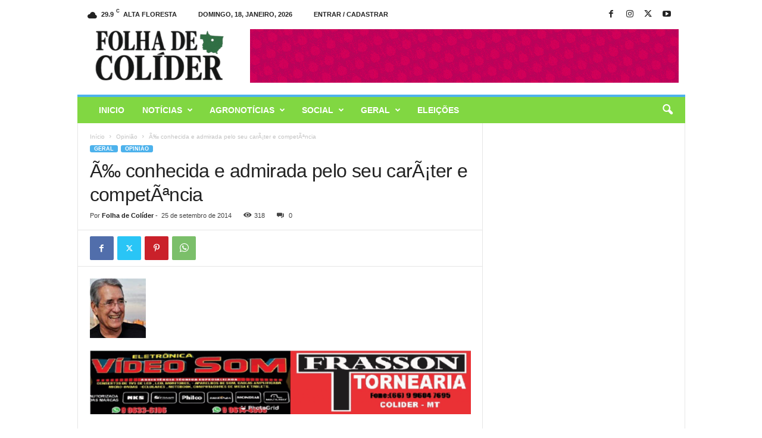

--- FILE ---
content_type: text/html; charset=UTF-8
request_url: https://folhadecolider.com.br/e-conhecida-e-admirada-pelo-seu-carater-e-competencia/
body_size: 97520
content:
<!doctype html >
<!--[if IE 8]>    <html class="ie8" lang="pt-BR"> <![endif]-->
<!--[if IE 9]>    <html class="ie9" lang="pt-BR"> <![endif]-->
<!--[if gt IE 8]><!--> <html lang="pt-BR"> <!--<![endif]-->
<head>
    <title>Ã‰ conhecida e admirada pelo seu carÃ¡ter e competÃªncia - Folha de Colider</title>
    <meta charset="UTF-8" />
    <meta name="viewport" content="width=device-width, initial-scale=1.0">
    <link rel="pingback" href="https://folhadecolider.com.br/xmlrpc.php" />
    <meta name='robots' content='index, follow, max-image-preview:large, max-snippet:-1, max-video-preview:-1' />
	<style>img:is([sizes="auto" i], [sizes^="auto," i]) { contain-intrinsic-size: 3000px 1500px }</style>
	<link rel="icon" type="image/png" href="https://folhadecolider.com.br/wp-content/uploads/2025/05/434x0w-1-300x300.webp">
	<!-- This site is optimized with the Yoast SEO plugin v26.7 - https://yoast.com/wordpress/plugins/seo/ -->
	<link rel="canonical" href="https://folhadecolider.com.br/e-conhecida-e-admirada-pelo-seu-carater-e-competencia/" />
	<meta property="og:locale" content="pt_BR" />
	<meta property="og:type" content="article" />
	<meta property="og:title" content="Ã‰ conhecida e admirada pelo seu carÃ¡ter e competÃªncia - Folha de Colider" />
	<meta property="og:description" content="Gabriel Novis Neves 24/09/2014 10:29:02 Marina Ã‰ conhecida e admirada pelo seu carÃ¡ter e competÃªncia Venceu o analfabetismo, a misÃ©ria, asdoenÃ§as tropicais, a morte fÃ­sica, o preconceito e se tornou uma personalidadeconhecida e respeitada no mundo civilizado. Acriana, sempre participou dosmovimentos sociais, e com Chico Mendes tornou-se defensora intransigente dospovos das florestas e do meio [&hellip;]" />
	<meta property="og:url" content="https://folhadecolider.com.br/e-conhecida-e-admirada-pelo-seu-carater-e-competencia/" />
	<meta property="og:site_name" content="Folha de Colider" />
	<meta property="article:published_time" content="2014-09-25T11:13:21+00:00" />
	<meta property="og:image" content="https://folhadecolider.com.br/wp-content/uploads/2014/09/NOVIS.jpg" />
	<meta property="og:image:width" content="94" />
	<meta property="og:image:height" content="100" />
	<meta property="og:image:type" content="image/jpeg" />
	<meta name="author" content="Folha de Colíder" />
	<meta name="twitter:card" content="summary_large_image" />
	<meta name="twitter:label1" content="Escrito por" />
	<meta name="twitter:data1" content="Folha de Colíder" />
	<meta name="twitter:label2" content="Est. tempo de leitura" />
	<meta name="twitter:data2" content="2 minutos" />
	<script type="application/ld+json" class="yoast-schema-graph">{"@context":"https://schema.org","@graph":[{"@type":"Article","@id":"https://folhadecolider.com.br/e-conhecida-e-admirada-pelo-seu-carater-e-competencia/#article","isPartOf":{"@id":"https://folhadecolider.com.br/e-conhecida-e-admirada-pelo-seu-carater-e-competencia/"},"author":{"name":"Folha de Colíder","@id":"https://folhadecolider.com.br/#/schema/person/0828727b89690d21726ae6769a03db2e"},"headline":"Ã‰ conhecida e admirada pelo seu carÃ¡ter e competÃªncia","datePublished":"2014-09-25T11:13:21+00:00","mainEntityOfPage":{"@id":"https://folhadecolider.com.br/e-conhecida-e-admirada-pelo-seu-carater-e-competencia/"},"wordCount":472,"publisher":{"@id":"https://folhadecolider.com.br/#organization"},"image":{"@id":"https://folhadecolider.com.br/e-conhecida-e-admirada-pelo-seu-carater-e-competencia/#primaryimage"},"thumbnailUrl":"https://folhadecolider.com.br/wp-content/uploads/2014/09/NOVIS.jpg","articleSection":["Opinião"],"inLanguage":"pt-BR"},{"@type":"WebPage","@id":"https://folhadecolider.com.br/e-conhecida-e-admirada-pelo-seu-carater-e-competencia/","url":"https://folhadecolider.com.br/e-conhecida-e-admirada-pelo-seu-carater-e-competencia/","name":"Ã‰ conhecida e admirada pelo seu carÃ¡ter e competÃªncia - Folha de Colider","isPartOf":{"@id":"https://folhadecolider.com.br/#website"},"primaryImageOfPage":{"@id":"https://folhadecolider.com.br/e-conhecida-e-admirada-pelo-seu-carater-e-competencia/#primaryimage"},"image":{"@id":"https://folhadecolider.com.br/e-conhecida-e-admirada-pelo-seu-carater-e-competencia/#primaryimage"},"thumbnailUrl":"https://folhadecolider.com.br/wp-content/uploads/2014/09/NOVIS.jpg","datePublished":"2014-09-25T11:13:21+00:00","breadcrumb":{"@id":"https://folhadecolider.com.br/e-conhecida-e-admirada-pelo-seu-carater-e-competencia/#breadcrumb"},"inLanguage":"pt-BR","potentialAction":[{"@type":"ReadAction","target":["https://folhadecolider.com.br/e-conhecida-e-admirada-pelo-seu-carater-e-competencia/"]}]},{"@type":"ImageObject","inLanguage":"pt-BR","@id":"https://folhadecolider.com.br/e-conhecida-e-admirada-pelo-seu-carater-e-competencia/#primaryimage","url":"https://folhadecolider.com.br/wp-content/uploads/2014/09/NOVIS.jpg","contentUrl":"https://folhadecolider.com.br/wp-content/uploads/2014/09/NOVIS.jpg","width":94,"height":100},{"@type":"BreadcrumbList","@id":"https://folhadecolider.com.br/e-conhecida-e-admirada-pelo-seu-carater-e-competencia/#breadcrumb","itemListElement":[{"@type":"ListItem","position":1,"name":"Início","item":"https://folhadecolider.com.br/"},{"@type":"ListItem","position":2,"name":"Ã‰ conhecida e admirada pelo seu carÃ¡ter e competÃªncia"}]},{"@type":"WebSite","@id":"https://folhadecolider.com.br/#website","url":"https://folhadecolider.com.br/","name":"Folha de Colider","description":"","publisher":{"@id":"https://folhadecolider.com.br/#organization"},"potentialAction":[{"@type":"SearchAction","target":{"@type":"EntryPoint","urlTemplate":"https://folhadecolider.com.br/?s={search_term_string}"},"query-input":{"@type":"PropertyValueSpecification","valueRequired":true,"valueName":"search_term_string"}}],"inLanguage":"pt-BR"},{"@type":"Organization","@id":"https://folhadecolider.com.br/#organization","name":"Folha de Colider","url":"https://folhadecolider.com.br/","logo":{"@type":"ImageObject","inLanguage":"pt-BR","@id":"https://folhadecolider.com.br/#/schema/logo/image/","url":"https://folhadecolider.com.br/wp-content/uploads/2025/05/logo-folha-de-colider-_1_-Photoroom-1.webp","contentUrl":"https://folhadecolider.com.br/wp-content/uploads/2025/05/logo-folha-de-colider-_1_-Photoroom-1.webp","width":272,"height":90,"caption":"Folha de Colider"},"image":{"@id":"https://folhadecolider.com.br/#/schema/logo/image/"}},{"@type":"Person","@id":"https://folhadecolider.com.br/#/schema/person/0828727b89690d21726ae6769a03db2e","name":"Folha de Colíder","image":{"@type":"ImageObject","inLanguage":"pt-BR","@id":"https://folhadecolider.com.br/#/schema/person/image/","url":"https://secure.gravatar.com/avatar/a29daecd0aaf783927674612eb9c5fc68460b47c0085b22a7b7cb6477f999742?s=96&r=g","contentUrl":"https://secure.gravatar.com/avatar/a29daecd0aaf783927674612eb9c5fc68460b47c0085b22a7b7cb6477f999742?s=96&r=g","caption":"Folha de Colíder"},"sameAs":["https://folhadecolider.com.br"],"url":"https://folhadecolider.com.br/author/folha_colider/"}]}</script>
	<!-- / Yoast SEO plugin. -->


<link rel="alternate" type="application/rss+xml" title="Feed para Folha de Colider &raquo;" href="https://folhadecolider.com.br/feed/" />
<link rel="alternate" type="application/rss+xml" title="Feed de comentários para Folha de Colider &raquo;" href="https://folhadecolider.com.br/comments/feed/" />
<script type="text/javascript">
/* <![CDATA[ */
window._wpemojiSettings = {"baseUrl":"https:\/\/s.w.org\/images\/core\/emoji\/16.0.1\/72x72\/","ext":".png","svgUrl":"https:\/\/s.w.org\/images\/core\/emoji\/16.0.1\/svg\/","svgExt":".svg","source":{"concatemoji":"https:\/\/folhadecolider.com.br\/wp-includes\/js\/wp-emoji-release.min.js?ver=6.8.3"}};
/*! This file is auto-generated */
!function(s,n){var o,i,e;function c(e){try{var t={supportTests:e,timestamp:(new Date).valueOf()};sessionStorage.setItem(o,JSON.stringify(t))}catch(e){}}function p(e,t,n){e.clearRect(0,0,e.canvas.width,e.canvas.height),e.fillText(t,0,0);var t=new Uint32Array(e.getImageData(0,0,e.canvas.width,e.canvas.height).data),a=(e.clearRect(0,0,e.canvas.width,e.canvas.height),e.fillText(n,0,0),new Uint32Array(e.getImageData(0,0,e.canvas.width,e.canvas.height).data));return t.every(function(e,t){return e===a[t]})}function u(e,t){e.clearRect(0,0,e.canvas.width,e.canvas.height),e.fillText(t,0,0);for(var n=e.getImageData(16,16,1,1),a=0;a<n.data.length;a++)if(0!==n.data[a])return!1;return!0}function f(e,t,n,a){switch(t){case"flag":return n(e,"\ud83c\udff3\ufe0f\u200d\u26a7\ufe0f","\ud83c\udff3\ufe0f\u200b\u26a7\ufe0f")?!1:!n(e,"\ud83c\udde8\ud83c\uddf6","\ud83c\udde8\u200b\ud83c\uddf6")&&!n(e,"\ud83c\udff4\udb40\udc67\udb40\udc62\udb40\udc65\udb40\udc6e\udb40\udc67\udb40\udc7f","\ud83c\udff4\u200b\udb40\udc67\u200b\udb40\udc62\u200b\udb40\udc65\u200b\udb40\udc6e\u200b\udb40\udc67\u200b\udb40\udc7f");case"emoji":return!a(e,"\ud83e\udedf")}return!1}function g(e,t,n,a){var r="undefined"!=typeof WorkerGlobalScope&&self instanceof WorkerGlobalScope?new OffscreenCanvas(300,150):s.createElement("canvas"),o=r.getContext("2d",{willReadFrequently:!0}),i=(o.textBaseline="top",o.font="600 32px Arial",{});return e.forEach(function(e){i[e]=t(o,e,n,a)}),i}function t(e){var t=s.createElement("script");t.src=e,t.defer=!0,s.head.appendChild(t)}"undefined"!=typeof Promise&&(o="wpEmojiSettingsSupports",i=["flag","emoji"],n.supports={everything:!0,everythingExceptFlag:!0},e=new Promise(function(e){s.addEventListener("DOMContentLoaded",e,{once:!0})}),new Promise(function(t){var n=function(){try{var e=JSON.parse(sessionStorage.getItem(o));if("object"==typeof e&&"number"==typeof e.timestamp&&(new Date).valueOf()<e.timestamp+604800&&"object"==typeof e.supportTests)return e.supportTests}catch(e){}return null}();if(!n){if("undefined"!=typeof Worker&&"undefined"!=typeof OffscreenCanvas&&"undefined"!=typeof URL&&URL.createObjectURL&&"undefined"!=typeof Blob)try{var e="postMessage("+g.toString()+"("+[JSON.stringify(i),f.toString(),p.toString(),u.toString()].join(",")+"));",a=new Blob([e],{type:"text/javascript"}),r=new Worker(URL.createObjectURL(a),{name:"wpTestEmojiSupports"});return void(r.onmessage=function(e){c(n=e.data),r.terminate(),t(n)})}catch(e){}c(n=g(i,f,p,u))}t(n)}).then(function(e){for(var t in e)n.supports[t]=e[t],n.supports.everything=n.supports.everything&&n.supports[t],"flag"!==t&&(n.supports.everythingExceptFlag=n.supports.everythingExceptFlag&&n.supports[t]);n.supports.everythingExceptFlag=n.supports.everythingExceptFlag&&!n.supports.flag,n.DOMReady=!1,n.readyCallback=function(){n.DOMReady=!0}}).then(function(){return e}).then(function(){var e;n.supports.everything||(n.readyCallback(),(e=n.source||{}).concatemoji?t(e.concatemoji):e.wpemoji&&e.twemoji&&(t(e.twemoji),t(e.wpemoji)))}))}((window,document),window._wpemojiSettings);
/* ]]> */
</script>
<style id='wp-emoji-styles-inline-css' type='text/css'>

	img.wp-smiley, img.emoji {
		display: inline !important;
		border: none !important;
		box-shadow: none !important;
		height: 1em !important;
		width: 1em !important;
		margin: 0 0.07em !important;
		vertical-align: -0.1em !important;
		background: none !important;
		padding: 0 !important;
	}
</style>
<link rel='stylesheet' id='wp-block-library-css' href='https://folhadecolider.com.br/wp-includes/css/dist/block-library/style.min.css?ver=6.8.3' type='text/css' media='all' />
<style id='classic-theme-styles-inline-css' type='text/css'>
/*! This file is auto-generated */
.wp-block-button__link{color:#fff;background-color:#32373c;border-radius:9999px;box-shadow:none;text-decoration:none;padding:calc(.667em + 2px) calc(1.333em + 2px);font-size:1.125em}.wp-block-file__button{background:#32373c;color:#fff;text-decoration:none}
</style>
<style id='global-styles-inline-css' type='text/css'>
:root{--wp--preset--aspect-ratio--square: 1;--wp--preset--aspect-ratio--4-3: 4/3;--wp--preset--aspect-ratio--3-4: 3/4;--wp--preset--aspect-ratio--3-2: 3/2;--wp--preset--aspect-ratio--2-3: 2/3;--wp--preset--aspect-ratio--16-9: 16/9;--wp--preset--aspect-ratio--9-16: 9/16;--wp--preset--color--black: #000000;--wp--preset--color--cyan-bluish-gray: #abb8c3;--wp--preset--color--white: #ffffff;--wp--preset--color--pale-pink: #f78da7;--wp--preset--color--vivid-red: #cf2e2e;--wp--preset--color--luminous-vivid-orange: #ff6900;--wp--preset--color--luminous-vivid-amber: #fcb900;--wp--preset--color--light-green-cyan: #7bdcb5;--wp--preset--color--vivid-green-cyan: #00d084;--wp--preset--color--pale-cyan-blue: #8ed1fc;--wp--preset--color--vivid-cyan-blue: #0693e3;--wp--preset--color--vivid-purple: #9b51e0;--wp--preset--gradient--vivid-cyan-blue-to-vivid-purple: linear-gradient(135deg,rgba(6,147,227,1) 0%,rgb(155,81,224) 100%);--wp--preset--gradient--light-green-cyan-to-vivid-green-cyan: linear-gradient(135deg,rgb(122,220,180) 0%,rgb(0,208,130) 100%);--wp--preset--gradient--luminous-vivid-amber-to-luminous-vivid-orange: linear-gradient(135deg,rgba(252,185,0,1) 0%,rgba(255,105,0,1) 100%);--wp--preset--gradient--luminous-vivid-orange-to-vivid-red: linear-gradient(135deg,rgba(255,105,0,1) 0%,rgb(207,46,46) 100%);--wp--preset--gradient--very-light-gray-to-cyan-bluish-gray: linear-gradient(135deg,rgb(238,238,238) 0%,rgb(169,184,195) 100%);--wp--preset--gradient--cool-to-warm-spectrum: linear-gradient(135deg,rgb(74,234,220) 0%,rgb(151,120,209) 20%,rgb(207,42,186) 40%,rgb(238,44,130) 60%,rgb(251,105,98) 80%,rgb(254,248,76) 100%);--wp--preset--gradient--blush-light-purple: linear-gradient(135deg,rgb(255,206,236) 0%,rgb(152,150,240) 100%);--wp--preset--gradient--blush-bordeaux: linear-gradient(135deg,rgb(254,205,165) 0%,rgb(254,45,45) 50%,rgb(107,0,62) 100%);--wp--preset--gradient--luminous-dusk: linear-gradient(135deg,rgb(255,203,112) 0%,rgb(199,81,192) 50%,rgb(65,88,208) 100%);--wp--preset--gradient--pale-ocean: linear-gradient(135deg,rgb(255,245,203) 0%,rgb(182,227,212) 50%,rgb(51,167,181) 100%);--wp--preset--gradient--electric-grass: linear-gradient(135deg,rgb(202,248,128) 0%,rgb(113,206,126) 100%);--wp--preset--gradient--midnight: linear-gradient(135deg,rgb(2,3,129) 0%,rgb(40,116,252) 100%);--wp--preset--font-size--small: 10px;--wp--preset--font-size--medium: 20px;--wp--preset--font-size--large: 30px;--wp--preset--font-size--x-large: 42px;--wp--preset--font-size--regular: 14px;--wp--preset--font-size--larger: 48px;--wp--preset--spacing--20: 0.44rem;--wp--preset--spacing--30: 0.67rem;--wp--preset--spacing--40: 1rem;--wp--preset--spacing--50: 1.5rem;--wp--preset--spacing--60: 2.25rem;--wp--preset--spacing--70: 3.38rem;--wp--preset--spacing--80: 5.06rem;--wp--preset--shadow--natural: 6px 6px 9px rgba(0, 0, 0, 0.2);--wp--preset--shadow--deep: 12px 12px 50px rgba(0, 0, 0, 0.4);--wp--preset--shadow--sharp: 6px 6px 0px rgba(0, 0, 0, 0.2);--wp--preset--shadow--outlined: 6px 6px 0px -3px rgba(255, 255, 255, 1), 6px 6px rgba(0, 0, 0, 1);--wp--preset--shadow--crisp: 6px 6px 0px rgba(0, 0, 0, 1);}:where(.is-layout-flex){gap: 0.5em;}:where(.is-layout-grid){gap: 0.5em;}body .is-layout-flex{display: flex;}.is-layout-flex{flex-wrap: wrap;align-items: center;}.is-layout-flex > :is(*, div){margin: 0;}body .is-layout-grid{display: grid;}.is-layout-grid > :is(*, div){margin: 0;}:where(.wp-block-columns.is-layout-flex){gap: 2em;}:where(.wp-block-columns.is-layout-grid){gap: 2em;}:where(.wp-block-post-template.is-layout-flex){gap: 1.25em;}:where(.wp-block-post-template.is-layout-grid){gap: 1.25em;}.has-black-color{color: var(--wp--preset--color--black) !important;}.has-cyan-bluish-gray-color{color: var(--wp--preset--color--cyan-bluish-gray) !important;}.has-white-color{color: var(--wp--preset--color--white) !important;}.has-pale-pink-color{color: var(--wp--preset--color--pale-pink) !important;}.has-vivid-red-color{color: var(--wp--preset--color--vivid-red) !important;}.has-luminous-vivid-orange-color{color: var(--wp--preset--color--luminous-vivid-orange) !important;}.has-luminous-vivid-amber-color{color: var(--wp--preset--color--luminous-vivid-amber) !important;}.has-light-green-cyan-color{color: var(--wp--preset--color--light-green-cyan) !important;}.has-vivid-green-cyan-color{color: var(--wp--preset--color--vivid-green-cyan) !important;}.has-pale-cyan-blue-color{color: var(--wp--preset--color--pale-cyan-blue) !important;}.has-vivid-cyan-blue-color{color: var(--wp--preset--color--vivid-cyan-blue) !important;}.has-vivid-purple-color{color: var(--wp--preset--color--vivid-purple) !important;}.has-black-background-color{background-color: var(--wp--preset--color--black) !important;}.has-cyan-bluish-gray-background-color{background-color: var(--wp--preset--color--cyan-bluish-gray) !important;}.has-white-background-color{background-color: var(--wp--preset--color--white) !important;}.has-pale-pink-background-color{background-color: var(--wp--preset--color--pale-pink) !important;}.has-vivid-red-background-color{background-color: var(--wp--preset--color--vivid-red) !important;}.has-luminous-vivid-orange-background-color{background-color: var(--wp--preset--color--luminous-vivid-orange) !important;}.has-luminous-vivid-amber-background-color{background-color: var(--wp--preset--color--luminous-vivid-amber) !important;}.has-light-green-cyan-background-color{background-color: var(--wp--preset--color--light-green-cyan) !important;}.has-vivid-green-cyan-background-color{background-color: var(--wp--preset--color--vivid-green-cyan) !important;}.has-pale-cyan-blue-background-color{background-color: var(--wp--preset--color--pale-cyan-blue) !important;}.has-vivid-cyan-blue-background-color{background-color: var(--wp--preset--color--vivid-cyan-blue) !important;}.has-vivid-purple-background-color{background-color: var(--wp--preset--color--vivid-purple) !important;}.has-black-border-color{border-color: var(--wp--preset--color--black) !important;}.has-cyan-bluish-gray-border-color{border-color: var(--wp--preset--color--cyan-bluish-gray) !important;}.has-white-border-color{border-color: var(--wp--preset--color--white) !important;}.has-pale-pink-border-color{border-color: var(--wp--preset--color--pale-pink) !important;}.has-vivid-red-border-color{border-color: var(--wp--preset--color--vivid-red) !important;}.has-luminous-vivid-orange-border-color{border-color: var(--wp--preset--color--luminous-vivid-orange) !important;}.has-luminous-vivid-amber-border-color{border-color: var(--wp--preset--color--luminous-vivid-amber) !important;}.has-light-green-cyan-border-color{border-color: var(--wp--preset--color--light-green-cyan) !important;}.has-vivid-green-cyan-border-color{border-color: var(--wp--preset--color--vivid-green-cyan) !important;}.has-pale-cyan-blue-border-color{border-color: var(--wp--preset--color--pale-cyan-blue) !important;}.has-vivid-cyan-blue-border-color{border-color: var(--wp--preset--color--vivid-cyan-blue) !important;}.has-vivid-purple-border-color{border-color: var(--wp--preset--color--vivid-purple) !important;}.has-vivid-cyan-blue-to-vivid-purple-gradient-background{background: var(--wp--preset--gradient--vivid-cyan-blue-to-vivid-purple) !important;}.has-light-green-cyan-to-vivid-green-cyan-gradient-background{background: var(--wp--preset--gradient--light-green-cyan-to-vivid-green-cyan) !important;}.has-luminous-vivid-amber-to-luminous-vivid-orange-gradient-background{background: var(--wp--preset--gradient--luminous-vivid-amber-to-luminous-vivid-orange) !important;}.has-luminous-vivid-orange-to-vivid-red-gradient-background{background: var(--wp--preset--gradient--luminous-vivid-orange-to-vivid-red) !important;}.has-very-light-gray-to-cyan-bluish-gray-gradient-background{background: var(--wp--preset--gradient--very-light-gray-to-cyan-bluish-gray) !important;}.has-cool-to-warm-spectrum-gradient-background{background: var(--wp--preset--gradient--cool-to-warm-spectrum) !important;}.has-blush-light-purple-gradient-background{background: var(--wp--preset--gradient--blush-light-purple) !important;}.has-blush-bordeaux-gradient-background{background: var(--wp--preset--gradient--blush-bordeaux) !important;}.has-luminous-dusk-gradient-background{background: var(--wp--preset--gradient--luminous-dusk) !important;}.has-pale-ocean-gradient-background{background: var(--wp--preset--gradient--pale-ocean) !important;}.has-electric-grass-gradient-background{background: var(--wp--preset--gradient--electric-grass) !important;}.has-midnight-gradient-background{background: var(--wp--preset--gradient--midnight) !important;}.has-small-font-size{font-size: var(--wp--preset--font-size--small) !important;}.has-medium-font-size{font-size: var(--wp--preset--font-size--medium) !important;}.has-large-font-size{font-size: var(--wp--preset--font-size--large) !important;}.has-x-large-font-size{font-size: var(--wp--preset--font-size--x-large) !important;}
:where(.wp-block-post-template.is-layout-flex){gap: 1.25em;}:where(.wp-block-post-template.is-layout-grid){gap: 1.25em;}
:where(.wp-block-columns.is-layout-flex){gap: 2em;}:where(.wp-block-columns.is-layout-grid){gap: 2em;}
:root :where(.wp-block-pullquote){font-size: 1.5em;line-height: 1.6;}
</style>
<link rel='stylesheet' id='td-theme-css' href='https://folhadecolider.com.br/wp-content/themes/Newsmag/style.css?ver=5.4.3.2' type='text/css' media='all' />
<style id='td-theme-inline-css' type='text/css'>
    
        /* custom css - generated by TagDiv Composer */
        @media (max-width: 767px) {
            .td-header-desktop-wrap {
                display: none;
            }
        }
        @media (min-width: 767px) {
            .td-header-mobile-wrap {
                display: none;
            }
        }
    
	
</style>
<link rel='stylesheet' id='td-legacy-framework-front-style-css' href='https://folhadecolider.com.br/wp-content/plugins/td-composer/legacy/Newsmag/assets/css/td_legacy_main.css?ver=e5fcc38395b0030bac3ad179898970d6xz' type='text/css' media='all' />
<script type="text/javascript" src="https://folhadecolider.com.br/wp-includes/js/jquery/jquery.min.js?ver=3.7.1" id="jquery-core-js"></script>
<script type="text/javascript" src="https://folhadecolider.com.br/wp-includes/js/jquery/jquery-migrate.min.js?ver=3.4.1" id="jquery-migrate-js"></script>
<link rel="https://api.w.org/" href="https://folhadecolider.com.br/wp-json/" /><link rel="alternate" title="JSON" type="application/json" href="https://folhadecolider.com.br/wp-json/wp/v2/posts/1304" /><link rel="EditURI" type="application/rsd+xml" title="RSD" href="https://folhadecolider.com.br/xmlrpc.php?rsd" />
<meta name="generator" content="WordPress 6.8.3" />
<link rel='shortlink' href='https://folhadecolider.com.br/?p=1304' />
<link rel="alternate" title="oEmbed (JSON)" type="application/json+oembed" href="https://folhadecolider.com.br/wp-json/oembed/1.0/embed?url=https%3A%2F%2Ffolhadecolider.com.br%2Fe-conhecida-e-admirada-pelo-seu-carater-e-competencia%2F" />
<link rel="alternate" title="oEmbed (XML)" type="text/xml+oembed" href="https://folhadecolider.com.br/wp-json/oembed/1.0/embed?url=https%3A%2F%2Ffolhadecolider.com.br%2Fe-conhecida-e-admirada-pelo-seu-carater-e-competencia%2F&#038;format=xml" />

<!-- JS generated by theme -->

<script type="text/javascript" id="td-generated-header-js">
    
    

	    var tdBlocksArray = []; //here we store all the items for the current page

	    // td_block class - each ajax block uses a object of this class for requests
	    function tdBlock() {
		    this.id = '';
		    this.block_type = 1; //block type id (1-234 etc)
		    this.atts = '';
		    this.td_column_number = '';
		    this.td_current_page = 1; //
		    this.post_count = 0; //from wp
		    this.found_posts = 0; //from wp
		    this.max_num_pages = 0; //from wp
		    this.td_filter_value = ''; //current live filter value
		    this.is_ajax_running = false;
		    this.td_user_action = ''; // load more or infinite loader (used by the animation)
		    this.header_color = '';
		    this.ajax_pagination_infinite_stop = ''; //show load more at page x
	    }

        // td_js_generator - mini detector
        ( function () {
            var htmlTag = document.getElementsByTagName("html")[0];

	        if ( navigator.userAgent.indexOf("MSIE 10.0") > -1 ) {
                htmlTag.className += ' ie10';
            }

            if ( !!navigator.userAgent.match(/Trident.*rv\:11\./) ) {
                htmlTag.className += ' ie11';
            }

	        if ( navigator.userAgent.indexOf("Edge") > -1 ) {
                htmlTag.className += ' ieEdge';
            }

            if ( /(iPad|iPhone|iPod)/g.test(navigator.userAgent) ) {
                htmlTag.className += ' td-md-is-ios';
            }

            var user_agent = navigator.userAgent.toLowerCase();
            if ( user_agent.indexOf("android") > -1 ) {
                htmlTag.className += ' td-md-is-android';
            }

            if ( -1 !== navigator.userAgent.indexOf('Mac OS X')  ) {
                htmlTag.className += ' td-md-is-os-x';
            }

            if ( /chrom(e|ium)/.test(navigator.userAgent.toLowerCase()) ) {
               htmlTag.className += ' td-md-is-chrome';
            }

            if ( -1 !== navigator.userAgent.indexOf('Firefox') ) {
                htmlTag.className += ' td-md-is-firefox';
            }

            if ( -1 !== navigator.userAgent.indexOf('Safari') && -1 === navigator.userAgent.indexOf('Chrome') ) {
                htmlTag.className += ' td-md-is-safari';
            }

            if( -1 !== navigator.userAgent.indexOf('IEMobile') ){
                htmlTag.className += ' td-md-is-iemobile';
            }

        })();

        var tdLocalCache = {};

        ( function () {
            "use strict";

            tdLocalCache = {
                data: {},
                remove: function (resource_id) {
                    delete tdLocalCache.data[resource_id];
                },
                exist: function (resource_id) {
                    return tdLocalCache.data.hasOwnProperty(resource_id) && tdLocalCache.data[resource_id] !== null;
                },
                get: function (resource_id) {
                    return tdLocalCache.data[resource_id];
                },
                set: function (resource_id, cachedData) {
                    tdLocalCache.remove(resource_id);
                    tdLocalCache.data[resource_id] = cachedData;
                }
            };
        })();

    
    
var td_viewport_interval_list=[{"limitBottom":767,"sidebarWidth":251},{"limitBottom":1023,"sidebarWidth":339}];
var td_animation_stack_effect="type0";
var tds_animation_stack=true;
var td_animation_stack_specific_selectors=".entry-thumb, img, .td-lazy-img";
var td_animation_stack_general_selectors=".td-animation-stack img, .td-animation-stack .entry-thumb, .post img, .td-animation-stack .td-lazy-img";
var tdc_is_installed="yes";
var td_ajax_url="https:\/\/folhadecolider.com.br\/wp-admin\/admin-ajax.php?td_theme_name=Newsmag&v=5.4.3.2";
var td_get_template_directory_uri="https:\/\/folhadecolider.com.br\/wp-content\/plugins\/td-composer\/legacy\/common";
var tds_snap_menu="smart_snap_always";
var tds_logo_on_sticky="show";
var tds_header_style="";
var td_please_wait="Aguarde...";
var td_email_user_pass_incorrect="Usu\u00e1rio ou senha incorreta!";
var td_email_user_incorrect="E-mail ou nome de usu\u00e1rio incorreto!";
var td_email_incorrect="E-mail incorreto!";
var td_user_incorrect="Username incorrect!";
var td_email_user_empty="Email or username empty!";
var td_pass_empty="Pass empty!";
var td_pass_pattern_incorrect="Invalid Pass Pattern!";
var td_retype_pass_incorrect="Retyped Pass incorrect!";
var tds_more_articles_on_post_enable="";
var tds_more_articles_on_post_time_to_wait="";
var tds_more_articles_on_post_pages_distance_from_top=0;
var tds_captcha="";
var tds_theme_color_site_wide="#4db2ec";
var tds_smart_sidebar="enabled";
var tdThemeName="Newsmag";
var tdThemeNameWl="Newsmag";
var td_magnific_popup_translation_tPrev="Anterior (Seta a esquerda )";
var td_magnific_popup_translation_tNext="Avan\u00e7ar (tecla de seta para a direita)";
var td_magnific_popup_translation_tCounter="%curr% de %total%";
var td_magnific_popup_translation_ajax_tError="O conte\u00fado de %url% n\u00e3o pode ser carregado.";
var td_magnific_popup_translation_image_tError="A imagem #%curr% n\u00e3o pode ser carregada.";
var tdBlockNonce="f2c7737af1";
var tdMobileMenu="enabled";
var tdMobileSearch="enabled";
var tdsDateFormat="l, j, F, Y";
var tdDateNamesI18n={"month_names":["janeiro","fevereiro","mar\u00e7o","abril","maio","junho","julho","agosto","setembro","outubro","novembro","dezembro"],"month_names_short":["jan","fev","mar","abr","maio","jun","jul","ago","set","out","nov","dez"],"day_names":["domingo","segunda-feira","ter\u00e7a-feira","quarta-feira","quinta-feira","sexta-feira","s\u00e1bado"],"day_names_short":["dom","seg","ter","qua","qui","sex","s\u00e1b"]};
var td_deploy_mode="deploy";
var td_ad_background_click_link="";
var td_ad_background_click_target="";
</script>


<!-- Header style compiled by theme -->

<style>
/* custom css - generated by TagDiv Composer */
    
.td-module-exclusive .td-module-title a:before {
        content: 'EXCLUSIVO';
    }
    
    .td-pb-row [class*="td-pb-span"],
    .td-pb-border-top,
    .page-template-page-title-sidebar-php .td-page-content > .wpb_row:first-child,
    .td-post-sharing,
    .td-post-content,
    .td-post-next-prev,
    .author-box-wrap,
    .td-comments-title-wrap,
    .comment-list,
    .comment-respond,
    .td-post-template-5 header,
    .td-container,
    .wpb_content_element,
    .wpb_column,
    .wpb_row,
    .white-menu .td-header-container .td-header-main-menu,
    .td-post-template-1 .td-post-content,
    .td-post-template-4 .td-post-sharing-top,
    .td-header-style-6 .td-header-header .td-make-full,
    #disqus_thread,
    .page-template-page-pagebuilder-title-php .td-page-content > .wpb_row:first-child,
    .td-footer-container:before {
        border-color: #e6e6e6;
    }
    .td-top-border {
        border-color: #e6e6e6 !important;
    }
    .td-container-border:after,
    .td-next-prev-separator,
    .td-container .td-pb-row .wpb_column:before,
    .td-container-border:before,
    .td-main-content:before,
    .td-main-sidebar:before,
    .td-pb-row .td-pb-span4:nth-of-type(3):after,
    .td-pb-row .td-pb-span4:nth-last-of-type(3):after {
    	background-color: #e6e6e6;
    }
    @media (max-width: 767px) {
    	.white-menu .td-header-main-menu {
      		border-color: #e6e6e6;
      	}
    }



    
    .td-header-main-menu {
        background-color: #81d742;
    }

    
    @media (max-width: 767px) {
        body .td-header-wrap .td-header-main-menu {
            background-color: #81d742;
        }
    }

    
    .td-menu-background:before,
    .td-search-background:before {
        background: rgba(0,0,0,0.5);
        background: -moz-linear-gradient(top, rgba(0,0,0,0.5) 0%, rgba(0,0,0,0.6) 100%);
        background: -webkit-gradient(left top, left bottom, color-stop(0%, rgba(0,0,0,0.5)), color-stop(100%, rgba(0,0,0,0.6)));
        background: -webkit-linear-gradient(top, rgba(0,0,0,0.5) 0%, rgba(0,0,0,0.6) 100%);
        background: -o-linear-gradient(top, rgba(0,0,0,0.5) 0%, @mobileu_gradient_two_mob 100%);
        background: -ms-linear-gradient(top, rgba(0,0,0,0.5) 0%, rgba(0,0,0,0.6) 100%);
        background: linear-gradient(to bottom, rgba(0,0,0,0.5) 0%, rgba(0,0,0,0.6) 100%);
        filter: progid:DXImageTransform.Microsoft.gradient( startColorstr='rgba(0,0,0,0.5)', endColorstr='rgba(0,0,0,0.6)', GradientType=0 );
    }

    
    .td-menu-background:after,
    .td-search-background:after {
        background-image: url('https://folha.buscai.app/wp-content/uploads/2025/05/p2-2.jpg');
    }

    
    .white-popup-block:before {
        background-image: url('https://folha.buscai.app/wp-content/uploads/2025/05/p4-2.jpg');
    }

    
    .td-footer-container::before {
        background-image: url('https://folha.buscai.app/wp-content/uploads/2025/05/p4-2.jpg');
    }

    
    .td-footer-container::before {
        background-size: cover;
    }

    
    .td-footer-container::before {
        opacity: 0.1;
    }
</style>




<script type="application/ld+json">
    {
        "@context": "https://schema.org",
        "@type": "BreadcrumbList",
        "itemListElement": [
            {
                "@type": "ListItem",
                "position": 1,
                "item": {
                    "@type": "WebSite",
                    "@id": "https://folhadecolider.com.br/",
                    "name": "Início"
                }
            },
            {
                "@type": "ListItem",
                "position": 2,
                    "item": {
                    "@type": "WebPage",
                    "@id": "https://folhadecolider.com.br/category/geral/opiniao/",
                    "name": "Opinião"
                }
            }
            ,{
                "@type": "ListItem",
                "position": 3,
                    "item": {
                    "@type": "WebPage",
                    "@id": "https://folhadecolider.com.br/e-conhecida-e-admirada-pelo-seu-carater-e-competencia/",
                    "name": "Ã‰ conhecida e admirada pelo seu carÃ¡ter e competÃªncia"                                
                }
            }    
        ]
    }
</script>
	<style id="tdw-css-placeholder">/* custom css - generated by TagDiv Composer */
</style></head>

<body class="wp-singular post-template-default single single-post postid-1304 single-format-standard wp-theme-Newsmag e-conhecida-e-admirada-pelo-seu-carater-e-competencia global-block-template-1 td-animation-stack-type0 td-full-layout" itemscope="itemscope" itemtype="https://schema.org/WebPage">

        <div class="td-scroll-up  td-hide-scroll-up-on-mob"  style="display:none;"><i class="td-icon-menu-up"></i></div>

    
    <div class="td-menu-background"></div>
<div id="td-mobile-nav">
    <div class="td-mobile-container">
        <!-- mobile menu top section -->
        <div class="td-menu-socials-wrap">
            <!-- socials -->
            <div class="td-menu-socials">
                
        <span class="td-social-icon-wrap">
            <a target="_blank" href="https://www.facebook.com/TagDiv/" title="Facebook">
                <i class="td-icon-font td-icon-facebook"></i>
                <span style="display: none">Facebook</span>
            </a>
        </span>
        <span class="td-social-icon-wrap">
            <a target="_blank" href="https://www.instagram.com/tagdiv/" title="Instagram">
                <i class="td-icon-font td-icon-instagram"></i>
                <span style="display: none">Instagram</span>
            </a>
        </span>
        <span class="td-social-icon-wrap">
            <a target="_blank" href="https://twitter.com/tagdivofficial" title="Twitter">
                <i class="td-icon-font td-icon-twitter"></i>
                <span style="display: none">Twitter</span>
            </a>
        </span>
        <span class="td-social-icon-wrap">
            <a target="_blank" href="https://www.youtube.com/user/tagdiv" title="Youtube">
                <i class="td-icon-font td-icon-youtube"></i>
                <span style="display: none">Youtube</span>
            </a>
        </span>            </div>
            <!-- close button -->
            <div class="td-mobile-close">
                <span><i class="td-icon-close-mobile"></i></span>
            </div>
        </div>

        <!-- login section -->
                    <div class="td-menu-login-section">
                
    <div class="td-guest-wrap">
        <div class="td-menu-login"><a id="login-link-mob">Entrar</a></div>
    </div>
            </div>
        
        <!-- menu section -->
        <div class="td-mobile-content">
            <div class="menu-td-demo-header-menu-container"><ul id="menu-td-demo-header-menu" class="td-mobile-main-menu"><li id="menu-item-156197" class="menu-item menu-item-type-post_type menu-item-object-page menu-item-home menu-item-first menu-item-156197"><a href="https://folhadecolider.com.br/">Inicio</a></li>
<li id="menu-item-156198" class="menu-item menu-item-type-taxonomy menu-item-object-category menu-item-has-children menu-item-156198"><a href="https://folhadecolider.com.br/category/ultimas-noticias/">Notícias<i class="td-icon-menu-right td-element-after"></i></a>
<ul class="sub-menu">
	<li id="menu-item-156199" class="menu-item menu-item-type-taxonomy menu-item-object-category menu-item-156199"><a href="https://folhadecolider.com.br/category/ultimas-noticias/esporte/">Esportes</a></li>
	<li id="menu-item-156200" class="menu-item menu-item-type-taxonomy menu-item-object-category menu-item-156200"><a href="https://folhadecolider.com.br/category/ultimas-noticias/justica-e-voce/">Justiça e Você</a></li>
	<li id="menu-item-156202" class="menu-item menu-item-type-taxonomy menu-item-object-category menu-item-156202"><a href="https://folhadecolider.com.br/category/ultimas-noticias/politica/">Política</a></li>
	<li id="menu-item-156201" class="menu-item menu-item-type-taxonomy menu-item-object-category menu-item-156201"><a href="https://folhadecolider.com.br/category/ultimas-noticias/policial/">Policial</a></li>
</ul>
</li>
<li id="menu-item-156203" class="menu-item menu-item-type-taxonomy menu-item-object-category menu-item-has-children menu-item-156203"><a href="https://folhadecolider.com.br/category/agronoticias/">AGRONOTÍCIAS<i class="td-icon-menu-right td-element-after"></i></a>
<ul class="sub-menu">
	<li id="menu-item-156204" class="menu-item menu-item-type-taxonomy menu-item-object-category menu-item-156204"><a href="https://folhadecolider.com.br/category/agronoticias/agronegocio/">Agronegócio</a></li>
	<li id="menu-item-156205" class="menu-item menu-item-type-taxonomy menu-item-object-category menu-item-156205"><a href="https://folhadecolider.com.br/category/agronoticias/indicadores-economicos/">Indicadores Econômicos</a></li>
	<li id="menu-item-156206" class="menu-item menu-item-type-taxonomy menu-item-object-category menu-item-156206"><a href="https://folhadecolider.com.br/category/agronoticias/meio-ambiente/">Meio Ambiente</a></li>
</ul>
</li>
<li id="menu-item-156207" class="menu-item menu-item-type-taxonomy menu-item-object-category menu-item-has-children menu-item-156207"><a href="https://folhadecolider.com.br/category/social/">Social<i class="td-icon-menu-right td-element-after"></i></a>
<ul class="sub-menu">
	<li id="menu-item-156208" class="menu-item menu-item-type-taxonomy menu-item-object-category menu-item-156208"><a href="https://folhadecolider.com.br/category/social/amor-cia/">Amor &amp; Cia</a></li>
	<li id="menu-item-156209" class="menu-item menu-item-type-taxonomy menu-item-object-category menu-item-156209"><a href="https://folhadecolider.com.br/category/social/cidadania/">CIDADANIA</a></li>
	<li id="menu-item-156210" class="menu-item menu-item-type-taxonomy menu-item-object-category menu-item-156210"><a href="https://folhadecolider.com.br/category/social/fatos-boatos/">FATOS &amp; BOATOS</a></li>
	<li id="menu-item-156211" class="menu-item menu-item-type-taxonomy menu-item-object-category menu-item-156211"><a href="https://folhadecolider.com.br/category/social/eventos/">Festas e Eventos</a></li>
	<li id="menu-item-156212" class="menu-item menu-item-type-taxonomy menu-item-object-category menu-item-156212"><a href="https://folhadecolider.com.br/category/social/infra-estrutura/">Infra-Estrutura</a></li>
	<li id="menu-item-156213" class="menu-item menu-item-type-taxonomy menu-item-object-category menu-item-156213"><a href="https://folhadecolider.com.br/category/social/mulher/">Mulher</a></li>
	<li id="menu-item-156214" class="menu-item menu-item-type-taxonomy menu-item-object-category menu-item-156214"><a href="https://folhadecolider.com.br/category/social/pais-filhos/">PAIS &amp; FILHOS</a></li>
</ul>
</li>
<li id="menu-item-156215" class="menu-item menu-item-type-taxonomy menu-item-object-category current-post-ancestor menu-item-has-children menu-item-156215"><a href="https://folhadecolider.com.br/category/geral/">Geral<i class="td-icon-menu-right td-element-after"></i></a>
<ul class="sub-menu">
	<li id="menu-item-156216" class="menu-item menu-item-type-taxonomy menu-item-object-category menu-item-156216"><a href="https://folhadecolider.com.br/category/geral/ciencia-e-tecnologia/">Ciência e Tecnologia</a></li>
	<li id="menu-item-156217" class="menu-item menu-item-type-taxonomy menu-item-object-category menu-item-156217"><a href="https://folhadecolider.com.br/category/geral/noticias-internacionais/">MUNDO</a></li>
	<li id="menu-item-156218" class="menu-item menu-item-type-taxonomy menu-item-object-category menu-item-156218"><a href="https://folhadecolider.com.br/category/geral/negocios-cia/">NEGOCIOS &amp; CIA</a></li>
	<li id="menu-item-156219" class="menu-item menu-item-type-taxonomy menu-item-object-category current-post-ancestor current-menu-parent current-post-parent menu-item-156219"><a href="https://folhadecolider.com.br/category/geral/opiniao/">Opinião</a></li>
	<li id="menu-item-156220" class="menu-item menu-item-type-taxonomy menu-item-object-category menu-item-156220"><a href="https://folhadecolider.com.br/category/geral/oportunidades/">Oportunidades</a></li>
</ul>
</li>
<li id="menu-item-156221" class="menu-item menu-item-type-taxonomy menu-item-object-category menu-item-156221"><a href="https://folhadecolider.com.br/category/eleicoes-2/">Eleições</a></li>
</ul></div>        </div>
    </div>

    <!-- register/login section -->
            <div id="login-form-mobile" class="td-register-section">
            
            <div id="td-login-mob" class="td-login-animation td-login-hide-mob">
            	<!-- close button -->
	            <div class="td-login-close">
	                <span class="td-back-button"><i class="td-icon-read-down"></i></span>
	                <div class="td-login-title">Entrar</div>
	                <!-- close button -->
		            <div class="td-mobile-close">
		                <span><i class="td-icon-close-mobile"></i></span>
		            </div>
	            </div>
	            <form class="td-login-form-wrap" action="#" method="post">
	                <div class="td-login-panel-title"><span>Bem vinda!</span>Faça login na sua conta</div>
	                <div class="td_display_err"></div>
	                <div class="td-login-inputs"><input class="td-login-input" autocomplete="username" type="text" name="login_email" id="login_email-mob" value="" required><label for="login_email-mob">seu usuário</label></div>
	                <div class="td-login-inputs"><input class="td-login-input" autocomplete="current-password" type="password" name="login_pass" id="login_pass-mob" value="" required><label for="login_pass-mob">sua senha</label></div>
	                <input type="button" name="login_button" id="login_button-mob" class="td-login-button" value="ENTRAR">
	                
					
	                <div class="td-login-info-text"><a href="#" id="forgot-pass-link-mob">Esqueceu sua senha?</a></div>
	                
	                
                </form>
            </div>

            

            <div id="td-forgot-pass-mob" class="td-login-animation td-login-hide-mob">
                <!-- close button -->
	            <div class="td-forgot-pass-close">
	                <a href="#" aria-label="Back" class="td-back-button"><i class="td-icon-read-down"></i></a>
	                <div class="td-login-title">Recuperar senha</div>
	            </div>
	            <div class="td-login-form-wrap">
	                <div class="td-login-panel-title">Recupere sua senha</div>
	                <div class="td_display_err"></div>
	                <div class="td-login-inputs"><input class="td-login-input" type="text" name="forgot_email" id="forgot_email-mob" value="" required><label for="forgot_email-mob">seu e-mail</label></div>
	                <input type="button" name="forgot_button" id="forgot_button-mob" class="td-login-button" value="Enviar meu passe">
                </div>
            </div>
        </div>
    </div>    <div class="td-search-background"></div>
<div class="td-search-wrap-mob">
	<div class="td-drop-down-search">
		<form method="get" class="td-search-form" action="https://folhadecolider.com.br/">
			<!-- close button -->
			<div class="td-search-close">
				<span><i class="td-icon-close-mobile"></i></span>
			</div>
			<div role="search" class="td-search-input">
				<span>Buscar</span>
				<input id="td-header-search-mob" type="text" value="" name="s" autocomplete="off" />
			</div>
		</form>
		<div id="td-aj-search-mob"></div>
	</div>
</div>

    <div id="td-outer-wrap">
    
        <div class="td-outer-container">
        
            <!--
Header style 1
-->

<div class="td-header-container td-header-wrap td-header-style-1">
    <div class="td-header-row td-header-top-menu">
        
    <div class="td-top-bar-container top-bar-style-1">
        <div class="td-header-sp-top-menu">

    <!-- td weather source: cache -->		<div class="td-weather-top-widget" id="td_top_weather_uid">
			<i class="td-icons scattered-clouds-d"></i>
			<div class="td-weather-now" data-block-uid="td_top_weather_uid">
				<span class="td-big-degrees">29.9</span>
				<span class="td-weather-unit">C</span>
			</div>
			<div class="td-weather-header">
				<div class="td-weather-city">Alta Floresta</div>
			</div>
		</div>
		        <div class="td_data_time">
            <div style="visibility:hidden;">

                domingo, 18, janeiro, 2026
            </div>
        </div>
    <ul class="top-header-menu td_ul_login"><li class="menu-item"><a class="td-login-modal-js menu-item" href="#login-form" data-effect="mpf-td-login-effect">Entrar / Cadastrar</a></li></ul></div>            <div class="td-header-sp-top-widget">
        
        <span class="td-social-icon-wrap">
            <a target="_blank" href="https://www.facebook.com/TagDiv/" title="Facebook">
                <i class="td-icon-font td-icon-facebook"></i>
                <span style="display: none">Facebook</span>
            </a>
        </span>
        <span class="td-social-icon-wrap">
            <a target="_blank" href="https://www.instagram.com/tagdiv/" title="Instagram">
                <i class="td-icon-font td-icon-instagram"></i>
                <span style="display: none">Instagram</span>
            </a>
        </span>
        <span class="td-social-icon-wrap">
            <a target="_blank" href="https://twitter.com/tagdivofficial" title="Twitter">
                <i class="td-icon-font td-icon-twitter"></i>
                <span style="display: none">Twitter</span>
            </a>
        </span>
        <span class="td-social-icon-wrap">
            <a target="_blank" href="https://www.youtube.com/user/tagdiv" title="Youtube">
                <i class="td-icon-font td-icon-youtube"></i>
                <span style="display: none">Youtube</span>
            </a>
        </span>    </div>
        </div>

<!-- LOGIN MODAL -->

                <div  id="login-form" class="white-popup-block mfp-hide mfp-with-anim td-login-modal-wrap">
                    <div class="td-login-wrap">
                        <a href="#" aria-label="Back" class="td-back-button"><i class="td-icon-modal-back"></i></a>
                        <div id="td-login-div" class="td-login-form-div td-display-block">
                            <div class="td-login-panel-title">Entrar</div>
                            <div class="td-login-panel-descr">Bem-vindo! Entre na sua conta</div>
                            <div class="td_display_err"></div>
                            <form id="loginForm" action="#" method="post">
                                <div class="td-login-inputs"><input class="td-login-input" autocomplete="username" type="text" name="login_email" id="login_email" value="" required><label for="login_email">seu usuário</label></div>
                                <div class="td-login-inputs"><input class="td-login-input" autocomplete="current-password" type="password" name="login_pass" id="login_pass" value="" required><label for="login_pass">sua senha</label></div>
                                <input type="button" name="login_button" id="login_button" class="wpb_button btn td-login-button" value="Entrar">
                                
                            </form>
                            
                            

                            <div class="td-login-info-text"><a href="#" id="forgot-pass-link">Esqueceu sua senha? obter ajuda</a></div>
                            
                            
                        </div>

                        

                         <div id="td-forgot-pass-div" class="td-login-form-div td-display-none">
                            <div class="td-login-panel-title">Recuperar senha</div>
                            <div class="td-login-panel-descr">Recupere sua senha</div>
                            <div class="td_display_err"></div>
                            <form id="forgotpassForm" action="#" method="post">
                                <div class="td-login-inputs"><input class="td-login-input" type="text" name="forgot_email" id="forgot_email" value="" required><label for="forgot_email">seu e-mail</label></div>
                                <input type="button" name="forgot_button" id="forgot_button" class="wpb_button btn td-login-button" value="Enviar minha senha">
                            </form>
                            <div class="td-login-info-text">Uma senha será enviada por e-mail para você.</div>
                        </div>
                    </div>
                </div>
                    </div>

    <div class="td-header-row td-header-header">
        <div class="td-header-sp-logo">
                    <a class="td-main-logo" href="https://folhadecolider.com.br/">
            <img class="td-retina-data" data-retina="https://folhadecolider.com.br/wp-content/uploads/2025/05/logo-folha-de-colider-_1_-Photoroom-1.webp" src="https://folhadecolider.com.br/wp-content/uploads/2025/05/logo-folha-de-colider-_1_-Photoroom-1.webp" alt=""  width="272" height="90"/>
            <span class="td-visual-hidden">Folha de Colider</span>
        </a>
            </div>
        <div class="td-header-sp-rec">
            
<div class="td-header-ad-wrap  td-ad-m td-ad-tp td-ad-p">
    <div class="td-a-rec td-a-rec-id-header  tdi_1 td_block_template_1"><div class="td-all-devices"><img alt="Google search engine" src="https://folhadecolider.com.br/wp-content/uploads/2025/05/GENIAL-PUBLICIDADE-SITE-1.gif"/></a></div></div>

</div>        </div>
    </div>

    <div class="td-header-menu-wrap">
        <div class="td-header-row td-header-border td-header-main-menu">
            <div id="td-header-menu" role="navigation">
        <div id="td-top-mobile-toggle"><span><i class="td-icon-font td-icon-mobile"></i></span></div>
        <div class="td-main-menu-logo td-logo-in-header">
        	<a class="td-mobile-logo td-sticky-mobile" href="https://folhadecolider.com.br/">
		<img class="td-retina-data" data-retina="https://folhadecolider.com.br/wp-content/uploads/2025/05/logo-folha-de-colider-_1_-Photoroom-1.webp" src="https://folhadecolider.com.br/wp-content/uploads/2025/05/logo-folha-de-colider-_1_-Photoroom-1.webp" alt=""  width="272" height="90"/>
	</a>
		<a class="td-header-logo td-sticky-mobile" href="https://folhadecolider.com.br/">
		<img class="td-retina-data" data-retina="https://folhadecolider.com.br/wp-content/uploads/2025/05/logo-folha-de-colider-_1_-Photoroom-1.webp" src="https://folhadecolider.com.br/wp-content/uploads/2025/05/logo-folha-de-colider-_1_-Photoroom-1.webp" alt=""  width="272" height="90"/>
	</a>
	    </div>
    <div class="menu-td-demo-header-menu-container"><ul id="menu-td-demo-header-menu-1" class="sf-menu"><li class="menu-item menu-item-type-post_type menu-item-object-page menu-item-home menu-item-first td-menu-item td-normal-menu menu-item-156197"><a href="https://folhadecolider.com.br/">Inicio</a></li>
<li class="menu-item menu-item-type-taxonomy menu-item-object-category menu-item-has-children td-menu-item td-normal-menu menu-item-156198"><a href="https://folhadecolider.com.br/category/ultimas-noticias/">Notícias</a>
<ul class="sub-menu">
	<li class="menu-item menu-item-type-taxonomy menu-item-object-category td-menu-item td-normal-menu menu-item-156199"><a href="https://folhadecolider.com.br/category/ultimas-noticias/esporte/">Esportes</a></li>
	<li class="menu-item menu-item-type-taxonomy menu-item-object-category td-menu-item td-normal-menu menu-item-156200"><a href="https://folhadecolider.com.br/category/ultimas-noticias/justica-e-voce/">Justiça e Você</a></li>
	<li class="menu-item menu-item-type-taxonomy menu-item-object-category td-menu-item td-normal-menu menu-item-156202"><a href="https://folhadecolider.com.br/category/ultimas-noticias/politica/">Política</a></li>
	<li class="menu-item menu-item-type-taxonomy menu-item-object-category td-menu-item td-normal-menu menu-item-156201"><a href="https://folhadecolider.com.br/category/ultimas-noticias/policial/">Policial</a></li>
</ul>
</li>
<li class="menu-item menu-item-type-taxonomy menu-item-object-category menu-item-has-children td-menu-item td-normal-menu menu-item-156203"><a href="https://folhadecolider.com.br/category/agronoticias/">AGRONOTÍCIAS</a>
<ul class="sub-menu">
	<li class="menu-item menu-item-type-taxonomy menu-item-object-category td-menu-item td-normal-menu menu-item-156204"><a href="https://folhadecolider.com.br/category/agronoticias/agronegocio/">Agronegócio</a></li>
	<li class="menu-item menu-item-type-taxonomy menu-item-object-category td-menu-item td-normal-menu menu-item-156205"><a href="https://folhadecolider.com.br/category/agronoticias/indicadores-economicos/">Indicadores Econômicos</a></li>
	<li class="menu-item menu-item-type-taxonomy menu-item-object-category td-menu-item td-normal-menu menu-item-156206"><a href="https://folhadecolider.com.br/category/agronoticias/meio-ambiente/">Meio Ambiente</a></li>
</ul>
</li>
<li class="menu-item menu-item-type-taxonomy menu-item-object-category menu-item-has-children td-menu-item td-normal-menu menu-item-156207"><a href="https://folhadecolider.com.br/category/social/">Social</a>
<ul class="sub-menu">
	<li class="menu-item menu-item-type-taxonomy menu-item-object-category td-menu-item td-normal-menu menu-item-156208"><a href="https://folhadecolider.com.br/category/social/amor-cia/">Amor &amp; Cia</a></li>
	<li class="menu-item menu-item-type-taxonomy menu-item-object-category td-menu-item td-normal-menu menu-item-156209"><a href="https://folhadecolider.com.br/category/social/cidadania/">CIDADANIA</a></li>
	<li class="menu-item menu-item-type-taxonomy menu-item-object-category td-menu-item td-normal-menu menu-item-156210"><a href="https://folhadecolider.com.br/category/social/fatos-boatos/">FATOS &amp; BOATOS</a></li>
	<li class="menu-item menu-item-type-taxonomy menu-item-object-category td-menu-item td-normal-menu menu-item-156211"><a href="https://folhadecolider.com.br/category/social/eventos/">Festas e Eventos</a></li>
	<li class="menu-item menu-item-type-taxonomy menu-item-object-category td-menu-item td-normal-menu menu-item-156212"><a href="https://folhadecolider.com.br/category/social/infra-estrutura/">Infra-Estrutura</a></li>
	<li class="menu-item menu-item-type-taxonomy menu-item-object-category td-menu-item td-normal-menu menu-item-156213"><a href="https://folhadecolider.com.br/category/social/mulher/">Mulher</a></li>
	<li class="menu-item menu-item-type-taxonomy menu-item-object-category td-menu-item td-normal-menu menu-item-156214"><a href="https://folhadecolider.com.br/category/social/pais-filhos/">PAIS &amp; FILHOS</a></li>
</ul>
</li>
<li class="menu-item menu-item-type-taxonomy menu-item-object-category current-post-ancestor menu-item-has-children td-menu-item td-normal-menu menu-item-156215"><a href="https://folhadecolider.com.br/category/geral/">Geral</a>
<ul class="sub-menu">
	<li class="menu-item menu-item-type-taxonomy menu-item-object-category td-menu-item td-normal-menu menu-item-156216"><a href="https://folhadecolider.com.br/category/geral/ciencia-e-tecnologia/">Ciência e Tecnologia</a></li>
	<li class="menu-item menu-item-type-taxonomy menu-item-object-category td-menu-item td-normal-menu menu-item-156217"><a href="https://folhadecolider.com.br/category/geral/noticias-internacionais/">MUNDO</a></li>
	<li class="menu-item menu-item-type-taxonomy menu-item-object-category td-menu-item td-normal-menu menu-item-156218"><a href="https://folhadecolider.com.br/category/geral/negocios-cia/">NEGOCIOS &amp; CIA</a></li>
	<li class="menu-item menu-item-type-taxonomy menu-item-object-category current-post-ancestor current-menu-parent current-post-parent td-menu-item td-normal-menu menu-item-156219"><a href="https://folhadecolider.com.br/category/geral/opiniao/">Opinião</a></li>
	<li class="menu-item menu-item-type-taxonomy menu-item-object-category td-menu-item td-normal-menu menu-item-156220"><a href="https://folhadecolider.com.br/category/geral/oportunidades/">Oportunidades</a></li>
</ul>
</li>
<li class="menu-item menu-item-type-taxonomy menu-item-object-category td-menu-item td-normal-menu menu-item-156221"><a href="https://folhadecolider.com.br/category/eleicoes-2/">Eleições</a></li>
</ul></div></div>

<div class="td-search-wrapper">
    <div id="td-top-search">
        <!-- Search -->
        <div class="header-search-wrap">
            <div class="dropdown header-search">
                <a id="td-header-search-button" href="#" role="button" aria-label="search icon" class="dropdown-toggle " data-toggle="dropdown"><i class="td-icon-search"></i></a>
                                <span id="td-header-search-button-mob" class="dropdown-toggle " data-toggle="dropdown"><i class="td-icon-search"></i></span>
                            </div>
        </div>
    </div>
</div>

<div class="header-search-wrap">
	<div class="dropdown header-search">
		<div class="td-drop-down-search">
			<form method="get" class="td-search-form" action="https://folhadecolider.com.br/">
				<div role="search" class="td-head-form-search-wrap">
					<input class="needsclick" id="td-header-search" type="text" value="" name="s" autocomplete="off" /><input class="wpb_button wpb_btn-inverse btn" type="submit" id="td-header-search-top" value="Buscar" />
				</div>
			</form>
			<div id="td-aj-search"></div>
		</div>
	</div>
</div>        </div>
    </div>
</div>
    <div class="td-container td-post-template-default">
        <div class="td-container-border">
            <div class="td-pb-row">
                                        <div class="td-pb-span8 td-main-content" role="main">
                            <div class="td-ss-main-content">
                                

    <article id="post-1304" class="post-1304 post type-post status-publish format-standard has-post-thumbnail hentry category-opiniao" itemscope itemtype="https://schema.org/Article"47>
        <div class="td-post-header td-pb-padding-side">
            <div class="entry-crumbs"><span><a title="" class="entry-crumb" href="https://folhadecolider.com.br/">Início</a></span> <i class="td-icon-right td-bread-sep"></i> <span><a title="Ver todos os artigos em Opinião" class="entry-crumb" href="https://folhadecolider.com.br/category/geral/opiniao/">Opinião</a></span> <i class="td-icon-right td-bread-sep td-bred-no-url-last"></i> <span class="td-bred-no-url-last">Ã‰ conhecida e admirada pelo seu carÃ¡ter e competÃªncia</span></div>
            <!-- category --><ul class="td-category"><li class="entry-category"><a  href="https://folhadecolider.com.br/category/geral/">Geral</a></li><li class="entry-category"><a  href="https://folhadecolider.com.br/category/geral/opiniao/">Opinião</a></li></ul>
            <header>
                <h1 class="entry-title">Ã‰ conhecida e admirada pelo seu carÃ¡ter e competÃªncia</h1>

                

                <div class="meta-info">

                    <!-- author --><div class="td-post-author-name"><div class="td-author-by">Por</div> <a href="https://folhadecolider.com.br/author/folha_colider/">Folha de Colíder</a><div class="td-author-line"> - </div> </div>                    <!-- date --><span class="td-post-date"><time class="entry-date updated td-module-date" datetime="2014-09-25T11:13:21+00:00" >25 de setembro de 2014</time></span>                    <!-- modified date -->                    <!-- views --><div class="td-post-views"><i class="td-icon-views"></i><span class="td-nr-views-1304">318</span></div>                    <!-- comments --><div class="td-post-comments"><a href="https://folhadecolider.com.br/e-conhecida-e-admirada-pelo-seu-carater-e-competencia/#respond"><i class="td-icon-comments"></i>0</a></div>                </div>
            </header>
        </div>

        <div class="td-post-sharing-top td-pb-padding-side"><div id="td_social_sharing_article_top" class="td-post-sharing td-ps-bg td-ps-notext td-post-sharing-style1 "><div class="td-post-sharing-visible"><a class="td-social-sharing-button td-social-sharing-button-js td-social-network td-social-facebook" href="https://www.facebook.com/sharer.php?u=https%3A%2F%2Ffolhadecolider.com.br%2Fe-conhecida-e-admirada-pelo-seu-carater-e-competencia%2F" title="Facebook" ><div class="td-social-but-icon"><i class="td-icon-facebook"></i></div><div class="td-social-but-text">Facebook</div></a><a class="td-social-sharing-button td-social-sharing-button-js td-social-network td-social-twitter" href="https://twitter.com/intent/tweet?text=%C3%83%E2%80%B0+conhecida+e+admirada+pelo+seu+car%C3%83%C2%A1ter+e+compet%C3%83%C2%AAncia&url=https%3A%2F%2Ffolhadecolider.com.br%2Fe-conhecida-e-admirada-pelo-seu-carater-e-competencia%2F&via=Folha+de+Colider" title="Twitter" ><div class="td-social-but-icon"><i class="td-icon-twitter"></i></div><div class="td-social-but-text">Twitter</div></a><a class="td-social-sharing-button td-social-sharing-button-js td-social-network td-social-pinterest" href="https://pinterest.com/pin/create/button/?url=https://folhadecolider.com.br/e-conhecida-e-admirada-pelo-seu-carater-e-competencia/&amp;media=https://folhadecolider.com.br/wp-content/uploads/2014/09/NOVIS.jpg&description=%C3%83%E2%80%B0+conhecida+e+admirada+pelo+seu+car%C3%83%C2%A1ter+e+compet%C3%83%C2%AAncia" title="Pinterest" ><div class="td-social-but-icon"><i class="td-icon-pinterest"></i></div><div class="td-social-but-text">Pinterest</div></a><a class="td-social-sharing-button td-social-sharing-button-js td-social-network td-social-whatsapp" href="https://api.whatsapp.com/send?text=%C3%83%E2%80%B0+conhecida+e+admirada+pelo+seu+car%C3%83%C2%A1ter+e+compet%C3%83%C2%AAncia %0A%0A https://folhadecolider.com.br/e-conhecida-e-admirada-pelo-seu-carater-e-competencia/" title="WhatsApp" ><div class="td-social-but-icon"><i class="td-icon-whatsapp"></i></div><div class="td-social-but-text">WhatsApp</div></a></div><div class="td-social-sharing-hidden"><ul class="td-pulldown-filter-list"></ul><a class="td-social-sharing-button td-social-handler td-social-expand-tabs" href="#" data-block-uid="td_social_sharing_article_top" title="More">
                                    <div class="td-social-but-icon"><i class="td-icon-plus td-social-expand-tabs-icon"></i></div>
                                </a></div></div></div>
        <div class="td-post-content td-pb-padding-side">

        <!-- image --><div class="td-post-featured-image"><a href="https://folhadecolider.com.br/wp-content/uploads/2014/09/NOVIS.jpg" data-caption=""><img width="94" height="100" class="entry-thumb td-modal-image" src="https://folhadecolider.com.br/wp-content/uploads/2014/09/NOVIS.jpg" alt="" title="NOVIS"/></a></div>
        <!-- content --><div class="td-a-rec td-a-rec-id-content_top  tdi_2 td_block_template_1"><div class="td-all-devices"><img alt="Google search engine" src="https://folhadecolider.com.br/wp-content/uploads/2025/05/PUBLICIDADE-GUIF-VIDEO-E-FRASSOM-1.gif"/></a></div>
</div><div style="color: #000000;"><span id="ContentPlaceHolder1_lblCategoria" style="font-weight: bold; color: green;">Gabriel Novis Neves</span></div>
<div style="color: #000000;"><span id="ContentPlaceHolder1_lblData">24/09/2014 10:29:02</span></div>
<div style="color: #000000;">
<h2 style="color: #de8f26;"><span id="ContentPlaceHolder1_lblTitulo"><img decoding="async" src="http://rufanobombo.com.br/imgColunistas/Gabriel-Novis-pequena.jpg" alt="" /></span></h2>
<h2 style="color: #de8f26;"><span id="ContentPlaceHolder1_lblTitulo">Marina</span></h2>
<h4 style="text-align: justify;"><span id="ContentPlaceHolder1_lblSubTitulo">Ã‰ conhecida e admirada pelo seu carÃ¡ter e competÃªncia</span></h4>
</div>
<div id="ContentPlaceHolder1_DivTextoNoticias" class="ConteudoTexto" style="color: #000000;">
<p class="Titulo2" style="text-align: justify;"><strong>Venceu o analfabetismo, a misÃ©ria, asdoenÃ§as tropicais, a morte fÃ­sica, o preconceito e se tornou uma personalidadeconhecida e respeitada no mundo civilizado.</strong><br />
<span id="ContentPlaceHolder1_lblFonte" style="font-weight: bold;"></span></p>
<h4 class="ecxMsoNormal" style="text-align: justify;"><strong>Acriana, sempre participou dosmovimentos sociais, e com Chico Mendes tornou-se defensora intransigente dospovos das florestas e do meio ambiente.</strong></h4>
<h4 class="ecxMsoNormal" style="text-align: justify;"><strong>Lutou contra a ganÃ¢ncia dos â€œmodernosâ€colonizadores daÂ motosserra.</strong></h4>
<h4 class="ecxMsoNormal" style="text-align: justify;"><strong>Muito jovem foi eleita por um entÃ£opequeno partido (PT), em um â€œEstado Curralâ€, deputada, senadora da RepÃºblicapor dois mandatos (16 anos), e nomeada Ministra do Meio Ambiente.</strong></h4>
<h4 class="ecxMsoNormal" style="text-align: justify;"><strong>Nesse perÃ­odo contrariou poderososinteresses comerciais dos desmatadores das florestas.</strong></h4>
<h4 class="ecxMsoNormal" style="text-align: justify;"><strong>Tem mestrado e doutorado, fechando demaneira brilhante e exemplar o seu currÃ­culo acadÃªmico.</strong></h4>
<h4 class="ecxMsoNormal" style="text-align: justify;"><strong>Marina tem experiÃªncia de vida, aodriblar todas as barreiras que lhe foram colocadas pelo destino.</strong></h4>
<h4 class="ecxMsoNormal" style="text-align: justify;"><strong>AcadÃªmica ao exercitar o livrepensamento, quando propÃ´s ao Brasil a modernidade da Rede da Sustentabilidade,em vez dos arcaicos partidos polÃ­ticos que nÃ£o representam os anseios da nossagente, especialmente dos mais humildes.</strong></h4>
<h4 class="ecxMsoNormal" style="text-align: justify;"><strong>Candidata por um micro partido (PV) naseleiÃ§Ãµes presidenciais passadas, abocanhou com a sua biografia irretocÃ¡vel,cerca de vinte milhÃµes de votos.</strong></h4>
<h4 class="ecxMsoNormal" style="text-align: justify;"><strong>Perdeu feio na terradaÂ motosserra&#8230;</strong></h4>
<h4 class="ecxMsoNormal" style="text-align: justify;"><strong>O destino mais uma vez lhe apresentanovo desafio, ao lhe retirar da posiÃ§Ã£o de vice para disputar a PresidÃªncia doBrasil.</strong></h4>
<h4 class="ecxMsoNormal" style="text-align: justify;"><strong>Enfrenta a candidata da continuidade dopoderoso governo aparelhado para a permanÃªncia eterna no poder, e o candidatoda â€œelite brancaâ€.</strong></h4>
<h4 class="ecxMsoNormal" style="text-align: justify;"><strong>Ambos possuem todos os instrumentospara ganhar eleiÃ§Ãµes em um paÃ­s sem escolaridade, com voto obrigatÃ³rio(instrumento para a corrupÃ§Ã£o eleitoral), e tempo de rÃ¡dio e televisÃ£odesproporcionais no primeiro turno.</strong></h4>
<h4 class="ecxMsoNormal" style="text-align: justify;"><strong>Contra a mÃ¡quina governamental,enfrentando os trÃªs maiores partidos polÃ­ticos (PT, PMDB e PSDB), a magricelado Acre, no segundo turno ainda Ã© a favorita para ganhar as eleiÃ§Ãµes.</strong></h4>
<h4 class="ecxMsoNormal" style="text-align: justify;"><strong>Os empresÃ¡riosdaÂ motosserraÂ simpÃ¡ticos Ã  candidatura da Ã©tica Marina, foramchamados pela ainda Presidente, e duramente cobrados para retribuir tantosbenefÃ­cios recebidos do governo federal, nos Ãºltimos doze anos.</strong></h4>
<h4 class="ecxMsoNormal" style="text-align: justify;"><strong>Montaram entÃ£o, comitÃªsâ€œsuprapartidÃ¡riosâ€ nÃ£o para pedir votos Ã  candidata da continuidade, mas, paraarrecadar dinheiro para comprar votos.</strong></h4>
<h4 class="ecxMsoNormal" style="text-align: justify;"><strong>A candidata temida pelo Planalto,apesar de longa vivÃªncia na polÃ­tica partidÃ¡ria, â€œnunca, jamais, em tempo algumna histÃ³ria deste paÃ­sâ€, foi investigada, processada ou, suspeita de praticarcrimes contra o erÃ¡rio pÃºblico.</strong></h4>
<h4 class="ecxMsoNormal" style="text-align: justify;"><strong>Ã‰ conhecida e admirada pelo seu carÃ¡tere competÃªncia.</strong></h4>
<h4 class="ecxMsoNormal" style="text-align: justify;"><strong>Tem sido atacada de maneira desumanapelos corruptos, mensaleiros, destruidores da PetrobrÃ¡s, como â€œdemÃ´nioâ€ que irÃ¡fazer mal as criancinhas se eleita for.</strong></h4>
<h4 class="ecxMsoNormal" style="text-align: justify;"><strong>Ã‰ emocionante e gratificante verificar,que pelo conhecimento e dedicaÃ§Ã£o ao trabalho, ainda se conseguem em um paÃ­stÃ£o injusto, chegar pelo voto ao seu comando.</strong></h4>
<h4 class="ecxMsoNormal" style="text-align: justify;"><strong>SerÃ¡?</strong></h4>
<h4 class="ecxMsoNormal" style="text-align: justify;"><strong>Gabriel Novis Neves</strong></h4>
</div>
        </div>


        <footer>
            <!-- post pagination -->            <!-- review -->
            <div class="td-post-source-tags td-pb-padding-side">
                <!-- source via -->                <!-- tags -->            </div>

            <div class="td-post-sharing-bottom td-pb-padding-side"><div class="td-post-sharing-classic"><iframe title="bottomFacebookLike" frameBorder="0" src="https://www.facebook.com/plugins/like.php?href=https://folhadecolider.com.br/e-conhecida-e-admirada-pelo-seu-carater-e-competencia/&amp;layout=button_count&amp;show_faces=false&amp;width=105&amp;action=like&amp;colorscheme=light&amp;height=21" style="border:none; overflow:hidden; width:105px; height:21px; background-color:transparent;"></iframe></div><div id="td_social_sharing_article_bottom" class="td-post-sharing td-ps-bg td-ps-notext td-post-sharing-style1 "><div class="td-post-sharing-visible"><a class="td-social-sharing-button td-social-sharing-button-js td-social-network td-social-facebook" href="https://www.facebook.com/sharer.php?u=https%3A%2F%2Ffolhadecolider.com.br%2Fe-conhecida-e-admirada-pelo-seu-carater-e-competencia%2F" title="Facebook" ><div class="td-social-but-icon"><i class="td-icon-facebook"></i></div><div class="td-social-but-text">Facebook</div></a><a class="td-social-sharing-button td-social-sharing-button-js td-social-network td-social-twitter" href="https://twitter.com/intent/tweet?text=%C3%83%E2%80%B0+conhecida+e+admirada+pelo+seu+car%C3%83%C2%A1ter+e+compet%C3%83%C2%AAncia&url=https%3A%2F%2Ffolhadecolider.com.br%2Fe-conhecida-e-admirada-pelo-seu-carater-e-competencia%2F&via=Folha+de+Colider" title="Twitter" ><div class="td-social-but-icon"><i class="td-icon-twitter"></i></div><div class="td-social-but-text">Twitter</div></a><a class="td-social-sharing-button td-social-sharing-button-js td-social-network td-social-pinterest" href="https://pinterest.com/pin/create/button/?url=https://folhadecolider.com.br/e-conhecida-e-admirada-pelo-seu-carater-e-competencia/&amp;media=https://folhadecolider.com.br/wp-content/uploads/2014/09/NOVIS.jpg&description=%C3%83%E2%80%B0+conhecida+e+admirada+pelo+seu+car%C3%83%C2%A1ter+e+compet%C3%83%C2%AAncia" title="Pinterest" ><div class="td-social-but-icon"><i class="td-icon-pinterest"></i></div><div class="td-social-but-text">Pinterest</div></a><a class="td-social-sharing-button td-social-sharing-button-js td-social-network td-social-whatsapp" href="https://api.whatsapp.com/send?text=%C3%83%E2%80%B0+conhecida+e+admirada+pelo+seu+car%C3%83%C2%A1ter+e+compet%C3%83%C2%AAncia %0A%0A https://folhadecolider.com.br/e-conhecida-e-admirada-pelo-seu-carater-e-competencia/" title="WhatsApp" ><div class="td-social-but-icon"><i class="td-icon-whatsapp"></i></div><div class="td-social-but-text">WhatsApp</div></a></div><div class="td-social-sharing-hidden"><ul class="td-pulldown-filter-list"></ul><a class="td-social-sharing-button td-social-handler td-social-expand-tabs" href="#" data-block-uid="td_social_sharing_article_bottom" title="More">
                                    <div class="td-social-but-icon"><i class="td-icon-plus td-social-expand-tabs-icon"></i></div>
                                </a></div></div></div>            <!-- next prev --><div class="td-block-row td-post-next-prev"><div class="td-block-span6 td-post-prev-post"><div class="td-post-next-prev-content"><span>Artigo anterior</span><a href="https://folhadecolider.com.br/pesquisa-tendenciosa/">PESQUISA TENDENCIOSA?</a></div></div><div class="td-next-prev-separator"></div><div class="td-block-span6 td-post-next-post"><div class="td-post-next-prev-content"><span>Próximo artigo</span><a href="https://folhadecolider.com.br/mt-empresario-reage-a-assalto-toma-arma-e-mata-ladrao/">MT: EmpresÃ¡rio reage a assalto, toma arma e mata ladrÃ£o</a></div></div></div>            <!-- author box --><div class="author-box-wrap"><a href="https://folhadecolider.com.br/author/folha_colider/" aria-label="author-photo"><img alt='Folha de Colíder' src='https://secure.gravatar.com/avatar/a29daecd0aaf783927674612eb9c5fc68460b47c0085b22a7b7cb6477f999742?s=96&#038;r=g' srcset='https://secure.gravatar.com/avatar/a29daecd0aaf783927674612eb9c5fc68460b47c0085b22a7b7cb6477f999742?s=192&#038;r=g 2x' class='avatar avatar-96 photo' height='96' width='96' decoding='async'/></a><div class="desc"><div class="td-author-name vcard author"><span class="fn"><a href="https://folhadecolider.com.br/author/folha_colider/">Folha de Colíder</a></span></div><div class="td-author-url"><a href="https://folhadecolider.com.br">https://folhadecolider.com.br</a></div><div class="td-author-description"></div><div class="td-author-social"></div><div class="clearfix"></div></div></div>	        <!-- meta --><span class="td-page-meta" itemprop="author" itemscope itemtype="https://schema.org/Person"><meta itemprop="name" content="Folha de Colíder"><meta itemprop="url" content="https://folhadecolider.com.br/author/folha_colider/"></span><meta itemprop="datePublished" content="2014-09-25T11:13:21+00:00"><meta itemprop="dateModified" content="2014-09-25T11:13:21+00:00"><meta itemscope itemprop="mainEntityOfPage" itemType="https://schema.org/WebPage" itemid="https://folhadecolider.com.br/e-conhecida-e-admirada-pelo-seu-carater-e-competencia/"/><span class="td-page-meta" itemprop="publisher" itemscope itemtype="https://schema.org/Organization"><span class="td-page-meta" itemprop="logo" itemscope itemtype="https://schema.org/ImageObject"><meta itemprop="url" content="https://folhadecolider.com.br/wp-content/uploads/2025/05/logo-folha-de-colider-_1_-Photoroom-1.webp"></span><meta itemprop="name" content="Folha de Colider"></span><meta itemprop="headline " content="Ã‰ conhecida e admirada pelo seu carÃ¡ter e competÃªncia"><span class="td-page-meta" itemprop="image" itemscope itemtype="https://schema.org/ImageObject"><meta itemprop="url" content="https://folhadecolider.com.br/wp-content/uploads/2014/09/NOVIS.jpg"><meta itemprop="width" content="94"><meta itemprop="height" content="100"></span>        </footer>

    </article> <!-- /.post -->

    <script>var block_tdi_4 = new tdBlock();
block_tdi_4.id = "tdi_4";
block_tdi_4.atts = '{"limit":3,"ajax_pagination":"next_prev","live_filter":"cur_post_same_categories","td_ajax_filter_type":"td_custom_related","class":"tdi_4","td_column_number":3,"block_type":"td_block_related_posts","live_filter_cur_post_id":1304,"live_filter_cur_post_author":"1","block_template_id":"","header_color":"","ajax_pagination_infinite_stop":"","offset":"","td_ajax_preloading":"","td_filter_default_txt":"","td_ajax_filter_ids":"","el_class":"","color_preset":"","ajax_pagination_next_prev_swipe":"","border_top":"","css":"","tdc_css":"","tdc_css_class":"tdi_4","tdc_css_class_style":"tdi_4_rand_style"}';
block_tdi_4.td_column_number = "3";
block_tdi_4.block_type = "td_block_related_posts";
block_tdi_4.post_count = "3";
block_tdi_4.found_posts = "508";
block_tdi_4.header_color = "";
block_tdi_4.ajax_pagination_infinite_stop = "";
block_tdi_4.max_num_pages = "170";
tdBlocksArray.push(block_tdi_4);
</script><div class="td_block_wrap td_block_related_posts tdi_4 td_with_ajax_pagination td-pb-border-top td_block_template_1"  data-td-block-uid="tdi_4" ><h4 class="td-related-title"><a id="tdi_5" class="td-related-left td-cur-simple-item" data-td_filter_value="" data-td_block_id="tdi_4" href="#">ARTIGOS RELACIONADOS</a><a id="tdi_6" class="td-related-right" data-td_filter_value="td_related_more_from_author" data-td_block_id="tdi_4" href="#">Mais do autor</a></h4><div id=tdi_4 class="td_block_inner">

	<div class="td-related-row">

	<div class="td-related-span4">

        <div class="td_module_related_posts td-animation-stack td_mod_related_posts td-cpt-post">
            <div class="td-module-image">
                <div class="td-module-thumb"><a href="https://folhadecolider.com.br/a-venezuela-caiu-cuidem-se-os-demais-para-nao-cairem-tambem/"  rel="bookmark" class="td-image-wrap " title=" A Venezuela caiu. Cuidem-se os demais para não caírem também! " ><img class="entry-thumb" src="" alt="" title=" A Venezuela caiu. Cuidem-se os demais para não caírem também! " data-type="image_tag" data-img-url="https://folhadecolider.com.br/wp-content/uploads/2026/01/MADURO-NA-CADEIA-238x178.jpg"  width="238" height="178" /></a></div>                <a href="https://folhadecolider.com.br/category/geral/opiniao/" class="td-post-category">Opinião</a>            </div>
            <div class="item-details">
                <h3 class="entry-title td-module-title"><a href="https://folhadecolider.com.br/a-venezuela-caiu-cuidem-se-os-demais-para-nao-cairem-tambem/"  rel="bookmark" title=" A Venezuela caiu. Cuidem-se os demais para não caírem também! "> A Venezuela caiu. Cuidem-se os demais para não caírem também! </a></h3>            </div>
        </div>
        
	</div> <!-- ./td-related-span4 -->

	<div class="td-related-span4">

        <div class="td_module_related_posts td-animation-stack td_mod_related_posts td-cpt-post">
            <div class="td-module-image">
                <div class="td-module-thumb"><a href="https://folhadecolider.com.br/cultura-do-machismo-colhe-cadaveres-mt-estado-campeao-de-matanca-de-mulheres-e-governo-zero/"  rel="bookmark" class="td-image-wrap " title="CULTURA DO MACHISMO COLHE CADÁVERES: MT estado campeão de matança de mulheres e governo zero" ><img class="entry-thumb" src="" alt="" title="CULTURA DO MACHISMO COLHE CADÁVERES: MT estado campeão de matança de mulheres e governo zero" data-type="image_tag" data-img-url="https://folhadecolider.com.br/wp-content/uploads/2023/08/violencia-contra-a-mulher.jpg"  width="238" height="159" /></a></div>                <a href="https://folhadecolider.com.br/category/geral/opiniao/" class="td-post-category">Opinião</a>            </div>
            <div class="item-details">
                <h3 class="entry-title td-module-title"><a href="https://folhadecolider.com.br/cultura-do-machismo-colhe-cadaveres-mt-estado-campeao-de-matanca-de-mulheres-e-governo-zero/"  rel="bookmark" title="CULTURA DO MACHISMO COLHE CADÁVERES: MT estado campeão de matança de mulheres e governo zero">CULTURA DO MACHISMO COLHE CADÁVERES: MT estado campeão de matança de mulheres e governo zero</a></h3>            </div>
        </div>
        
	</div> <!-- ./td-related-span4 -->

	<div class="td-related-span4">

        <div class="td_module_related_posts td-animation-stack td_mod_related_posts td-cpt-post">
            <div class="td-module-image">
                <div class="td-module-thumb"><a href="https://folhadecolider.com.br/brasil-de-luto-pelas-mortes-de-policiais-na-guerra-contra-o-crime-organizado-no-rio/"  rel="bookmark" class="td-image-wrap " title="BRASIL DE LUTO PELAS MORTES DE POLICIAIS NA GUERRA CONTRA O CRIME ORGANIZADO NO RIO" ><img class="entry-thumb" src="" alt="" title="BRASIL DE LUTO PELAS MORTES DE POLICIAIS NA GUERRA CONTRA O CRIME ORGANIZADO NO RIO" data-type="image_tag" data-img-url="https://folhadecolider.com.br/wp-content/uploads/2025/10/574093874_831781046107390_2349396179151748021_n-238x178.jpg"  width="238" height="178" /></a></div>                <a href="https://folhadecolider.com.br/category/comunidade-em-pauta/" class="td-post-category">COMUNIDADE EM PAUTA</a>            </div>
            <div class="item-details">
                <h3 class="entry-title td-module-title"><a href="https://folhadecolider.com.br/brasil-de-luto-pelas-mortes-de-policiais-na-guerra-contra-o-crime-organizado-no-rio/"  rel="bookmark" title="BRASIL DE LUTO PELAS MORTES DE POLICIAIS NA GUERRA CONTRA O CRIME ORGANIZADO NO RIO">BRASIL DE LUTO PELAS MORTES DE POLICIAIS NA GUERRA CONTRA O CRIME ORGANIZADO NO RIO</a></h3>            </div>
        </div>
        
	</div> <!-- ./td-related-span4 --></div><!--./row-fluid--></div><div class="td-next-prev-wrap"><a href="#" class="td-ajax-prev-page ajax-page-disabled" aria-label="prev-page" id="prev-page-tdi_4" data-td_block_id="tdi_4"><i class="td-next-prev-icon td-icon-font td-icon-menu-left"></i></a><a href="#"  class="td-ajax-next-page" aria-label="next-page" id="next-page-tdi_4" data-td_block_id="tdi_4"><i class="td-next-prev-icon td-icon-font td-icon-menu-right"></i></a></div></div> <!-- ./block -->
    <div class="comments" id="comments">
            </div> <!-- /.content -->
                                </div>
                        </div>
                        <div class="td-pb-span4 td-main-sidebar" role="complementary">
                            <div class="td-ss-main-sidebar">
                                                <!-- .no sidebar -->
                                            </div>
                        </div>
                                    </div> <!-- /.td-pb-row -->
        </div>
    </div> <!-- /.td-container -->

    <!-- Instagram -->
    

    <!-- Footer -->
    <div class="td-footer-container td-container">

    <div class="td-pb-row">
        <div class="td-pb-span12">
                    </div>
    </div>

    <div class="td-pb-row">
        <div class="td-pb-span4">
            <div class="td-footer-info td-pb-padding-side"><div class="footer-logo-wrap"><a href="https://folhadecolider.com.br/"><img class="td-retina-data" src="https://folhadecolider.com.br/wp-content/uploads/2025/05/logo-folha-de-colider-_1_-Photoroom-1.webp" data-retina="https://folhadecolider.com.br/wp-content/uploads/2025/05/logo-folha-de-colider-_1_-Photoroom-1.webp" alt="" title=""  width="272" height="90" /></a></div><div class="footer-text-wrap">Não seja Prisioneiro dos meios de comunicação de massa...
Nortão o Estado do Mato-Grosso tem história, e Folha de Colíder tem memória, Informação que Subsidia e Atualiza.<div class="footer-email-wrap">Contato: <a href="mailto:contato@folhadecolider.com.br">contato@folhadecolider.com.br</a></div></div><div class="footer-social-wrap td-social-style2">
        <span class="td-social-icon-wrap">
            <a target="_blank" href="https://www.facebook.com/TagDiv/" title="Facebook">
                <i class="td-icon-font td-icon-facebook"></i>
                <span style="display: none">Facebook</span>
            </a>
        </span>
        <span class="td-social-icon-wrap">
            <a target="_blank" href="https://www.instagram.com/tagdiv/" title="Instagram">
                <i class="td-icon-font td-icon-instagram"></i>
                <span style="display: none">Instagram</span>
            </a>
        </span>
        <span class="td-social-icon-wrap">
            <a target="_blank" href="https://twitter.com/tagdivofficial" title="Twitter">
                <i class="td-icon-font td-icon-twitter"></i>
                <span style="display: none">Twitter</span>
            </a>
        </span>
        <span class="td-social-icon-wrap">
            <a target="_blank" href="https://www.youtube.com/user/tagdiv" title="Youtube">
                <i class="td-icon-font td-icon-youtube"></i>
                <span style="display: none">Youtube</span>
            </a>
        </span></div></div>        </div>

        <div class="td-pb-span4">
            <div class="td_block_wrap td_block_7 tdi_8 td_block_template_1"  data-td-block-uid="tdi_8" ><script>var block_tdi_8 = new tdBlock();
block_tdi_8.id = "tdi_8";
block_tdi_8.atts = '{"custom_title":"MAIS NOT\u00cdCIAS","border_top":"no_border_top","limit":3,"block_type":"td_block_7","separator":"","custom_url":"","title_tag":"","block_template_id":"","color_preset":"","m6_tl":"","m6_title_tag":"","post_ids":"-1304","category_id":"","category_ids":"","tag_slug":"","autors_id":"","installed_post_types":"","sort":"","offset":"","open_in_new_window":"","show_modified_date":"","video_popup":"","video_rec":"","video_rec_title":"","show_vid_t":"block","el_class":"","td_ajax_filter_type":"","td_ajax_filter_ids":"","td_filter_default_txt":"All","td_ajax_preloading":"","f_header_font_header":"","f_header_font_title":"Block header","f_header_font_settings":"","f_header_font_family":"","f_header_font_size":"","f_header_font_line_height":"","f_header_font_style":"","f_header_font_weight":"","f_header_font_transform":"","f_header_font_spacing":"","f_header_":"","f_ajax_font_title":"Ajax categories","f_ajax_font_settings":"","f_ajax_font_family":"","f_ajax_font_size":"","f_ajax_font_line_height":"","f_ajax_font_style":"","f_ajax_font_weight":"","f_ajax_font_transform":"","f_ajax_font_spacing":"","f_ajax_":"","f_more_font_title":"Load more button","f_more_font_settings":"","f_more_font_family":"","f_more_font_size":"","f_more_font_line_height":"","f_more_font_style":"","f_more_font_weight":"","f_more_font_transform":"","f_more_font_spacing":"","f_more_":"","m6f_title_font_header":"","m6f_title_font_title":"Article title","m6f_title_font_settings":"","m6f_title_font_family":"","m6f_title_font_size":"","m6f_title_font_line_height":"","m6f_title_font_style":"","m6f_title_font_weight":"","m6f_title_font_transform":"","m6f_title_font_spacing":"","m6f_title_":"","m6f_cat_font_title":"Article category tag","m6f_cat_font_settings":"","m6f_cat_font_family":"","m6f_cat_font_size":"","m6f_cat_font_line_height":"","m6f_cat_font_style":"","m6f_cat_font_weight":"","m6f_cat_font_transform":"","m6f_cat_font_spacing":"","m6f_cat_":"","m6f_meta_font_title":"Article meta info","m6f_meta_font_settings":"","m6f_meta_font_family":"","m6f_meta_font_size":"","m6f_meta_font_line_height":"","m6f_meta_font_style":"","m6f_meta_font_weight":"","m6f_meta_font_transform":"","m6f_meta_font_spacing":"","m6f_meta_":"","ajax_pagination":"","ajax_pagination_infinite_stop":"","css":"","tdc_css":"","td_column_number":1,"header_color":"","ajax_pagination_next_prev_swipe":"","class":"tdi_8","tdc_css_class":"tdi_8","tdc_css_class_style":"tdi_8_rand_style"}';
block_tdi_8.td_column_number = "1";
block_tdi_8.block_type = "td_block_7";
block_tdi_8.post_count = "3";
block_tdi_8.found_posts = "35654";
block_tdi_8.header_color = "";
block_tdi_8.ajax_pagination_infinite_stop = "";
block_tdi_8.max_num_pages = "11885";
tdBlocksArray.push(block_tdi_8);
</script><h4 class="block-title"><span class="td-pulldown-size">MAIS NOTÍCIAS</span></h4><div id=tdi_8 class="td_block_inner">

	<div class="td-block-span12">

        <div class="td_module_6 td_module_wrap td-animation-stack td-cpt-post">
            
            <div class="td-module-thumb"><a href="https://folhadecolider.com.br/nortao-mt-policiais-salvam-bebe-de-1-mes-engasgado-com-medicamento/"  rel="bookmark" class="td-image-wrap " title="NORTÃO MT: policiais salvam bebê de 1 mês engasgado com medicamento" ><img class="entry-thumb" src="" alt="" title="NORTÃO MT: policiais salvam bebê de 1 mês engasgado com medicamento" data-type="image_tag" data-img-url="https://folhadecolider.com.br/wp-content/uploads/2026/01/WhatsApp-Image-2026-01-16-at-21.58.47-100x75.jpeg"  width="100" height="75" /></a></div>
        <div class="item-details">

            <h3 class="entry-title td-module-title"><a href="https://folhadecolider.com.br/nortao-mt-policiais-salvam-bebe-de-1-mes-engasgado-com-medicamento/"  rel="bookmark" title="NORTÃO MT: policiais salvam bebê de 1 mês engasgado com medicamento">NORTÃO MT: policiais salvam bebê de 1 mês engasgado com medicamento</a></h3>            <div class="meta-info">
                                                                <span class="td-post-date"><time class="entry-date updated td-module-date" datetime="2026-01-17T13:52:33+00:00" >17 de janeiro de 2026</time></span>                            </div>
        </div>

        </div>

        
	</div> <!-- ./td-block-span12 -->

	<div class="td-block-span12">

        <div class="td_module_6 td_module_wrap td-animation-stack td-cpt-post">
            
            <div class="td-module-thumb"><a href="https://folhadecolider.com.br/%e2%9a%a1-homem-morre-atingido-por-raio-em-fazenda-enquanto-trabalhava/"  rel="bookmark" class="td-image-wrap " title="⚡ Homem morre atingido por raio em fazenda enquanto trabalhava" ><img class="entry-thumb" src="" alt="" title="⚡ Homem morre atingido por raio em fazenda enquanto trabalhava" data-type="image_tag" data-img-url="https://folhadecolider.com.br/wp-content/uploads/2026/01/raio-perigo-100x75.jpg"  width="100" height="75" /></a></div>
        <div class="item-details">

            <h3 class="entry-title td-module-title"><a href="https://folhadecolider.com.br/%e2%9a%a1-homem-morre-atingido-por-raio-em-fazenda-enquanto-trabalhava/"  rel="bookmark" title="⚡ Homem morre atingido por raio em fazenda enquanto trabalhava">⚡ Homem morre atingido por raio em fazenda enquanto trabalhava</a></h3>            <div class="meta-info">
                                                                <span class="td-post-date"><time class="entry-date updated td-module-date" datetime="2026-01-17T13:12:15+00:00" >17 de janeiro de 2026</time></span>                            </div>
        </div>

        </div>

        
	</div> <!-- ./td-block-span12 -->

	<div class="td-block-span12">

        <div class="td_module_6 td_module_wrap td-animation-stack td-cpt-post">
            
            <div class="td-module-thumb"><a href="https://folhadecolider.com.br/tempo-muda-no-fim-de-semana-em-colider-com-possiveis-temporais/"  rel="bookmark" class="td-image-wrap " title="Tempo Muda no Fim de Semana em Colíder com Possíveis Temporais" ><img class="entry-thumb" src="" alt="" title="Tempo Muda no Fim de Semana em Colíder com Possíveis Temporais" data-type="image_tag" data-img-url="https://folhadecolider.com.br/wp-content/uploads/2026/01/tempo-colider-agora-100x75.jpg"  width="100" height="75" /></a></div>
        <div class="item-details">

            <h3 class="entry-title td-module-title"><a href="https://folhadecolider.com.br/tempo-muda-no-fim-de-semana-em-colider-com-possiveis-temporais/"  rel="bookmark" title="Tempo Muda no Fim de Semana em Colíder com Possíveis Temporais">Tempo Muda no Fim de Semana em Colíder com Possíveis Temporais</a></h3>            <div class="meta-info">
                                                                <span class="td-post-date"><time class="entry-date updated td-module-date" datetime="2026-01-17T13:00:32+00:00" >17 de janeiro de 2026</time></span>                            </div>
        </div>

        </div>

        
	</div> <!-- ./td-block-span12 --></div></div> <!-- ./block -->        </div>

        <div class="td-pb-span4">
            <div class="td_block_wrap td_block_popular_categories tdi_9 widget widget_categories td-pb-border-top td_block_template_1"  data-td-block-uid="tdi_9" ><h4 class="block-title"><span class="td-pulldown-size">CATEGORIA POPULAR</span></h4><ul class="td-pb-padding-side"><li><a href="https://folhadecolider.com.br/category/ultimas-noticias/policial/">Policial<span class="td-cat-no">6561</span></a></li><li><a href="https://folhadecolider.com.br/category/comunidade-em-pauta/">COMUNIDADE EM PAUTA<span class="td-cat-no">4611</span></a></li><li><a href="https://folhadecolider.com.br/category/agronoticias/agronegocio/">Agronegócio<span class="td-cat-no">3481</span></a></li><li><a href="https://folhadecolider.com.br/category/ultimas-noticias/policial/seguranca/">Segurança<span class="td-cat-no">2893</span></a></li><li><a href="https://folhadecolider.com.br/category/ultimas-noticias/justica-e-voce/">Justiça e Você<span class="td-cat-no">2579</span></a></li><li><a href="https://folhadecolider.com.br/category/ultimas-noticias/esporte/">Esportes<span class="td-cat-no">2011</span></a></li><li><a href="https://folhadecolider.com.br/category/ultimas-noticias/politica/">Política<span class="td-cat-no">1753</span></a></li></ul></div> <!-- ./block -->        </div>
    </div>
</div>

    <!-- Sub Footer -->
        <div class="td-sub-footer-container td-container td-container-border ">
        <div class="td-pb-row">
            <div class="td-pb-span8 td-sub-footer-menu">
                <div class="td-pb-padding-side">
                                    </div>
            </div>

            <div class="td-pb-span4 td-sub-footer-copy">
                <div class="td-pb-padding-side">
                    &copy; Folha de Colíder - Todos os direitos reservados                </div>
            </div>
        </div>
    </div>
    </div><!--close td-outer-container-->
</div><!--close td-outer-wrap-->

<script type="speculationrules">
{"prefetch":[{"source":"document","where":{"and":[{"href_matches":"\/*"},{"not":{"href_matches":["\/wp-*.php","\/wp-admin\/*","\/wp-content\/uploads\/*","\/wp-content\/*","\/wp-content\/plugins\/*","\/wp-content\/themes\/Newsmag\/*","\/*\\?(.+)"]}},{"not":{"selector_matches":"a[rel~=\"nofollow\"]"}},{"not":{"selector_matches":".no-prefetch, .no-prefetch a"}}]},"eagerness":"conservative"}]}
</script>


    <!--

        Theme: Newsmag by tagDiv.com 2024
        Version: 5.4.3.2 (rara)
        Deploy mode: deploy
        
        uid: 696d5a3dbf941
    -->

    <script type="text/javascript" src="https://folhadecolider.com.br/wp-content/plugins/td-composer/legacy/Newsmag/js/tagdiv_theme.min.js?ver=5.4.3.2" id="td-site-min-js"></script>
<script type="text/javascript" src="https://folhadecolider.com.br/wp-includes/js/comment-reply.min.js?ver=6.8.3" id="comment-reply-js" async="async" data-wp-strategy="async"></script>

<!-- JS generated by theme -->

<script type="text/javascript" id="td-generated-footer-js">
    

			
				jQuery().ready(function () {
					tdWeather.addItem({"block_uid":"td_top_weather_uid","location":"Alta Floresta, BR","api_location":"Alta Floresta","api_language":"pt","api_key":"4cbdeb0b7919c233e590a3b6a8a5f34b","today_icon":"scattered-clouds-d","today_icon_text":"nuvens dispersas","today_temp":[29.89999999999999857891452847979962825775146484375,85.7999999999999971578290569595992565155029296875],"today_humidity":74,"today_wind_speed":[0,0],"today_min":[29.89999999999999857891452847979962825775146484375,85.7999999999999971578290569595992565155029296875],"today_max":[29.89999999999999857891452847979962825775146484375,85.7999999999999971578290569595992565155029296875],"today_clouds":40,"current_unit":0,"forecast":[{"timestamp":1768770000,"day_name":"dom","day_temp":[30,86],"owm_day_index":0},{"timestamp":1768780800,"day_name":"seg","day_temp":[31,88],"owm_day_index":1},{"timestamp":1768867200,"day_name":"ter","day_temp":[27,81],"owm_day_index":9},{"timestamp":1768953600,"day_name":"qua","day_temp":[23,73],"owm_day_index":17},{"timestamp":1769040000,"day_name":"qui","day_temp":[22,71],"owm_day_index":25},{"timestamp":1769126400,"day_name":"sex","day_temp":[21,70],"owm_day_index":33}]});
				});
			
			
</script>


<script>var td_res_context_registered_atts=[];</script>

</body>
</html>